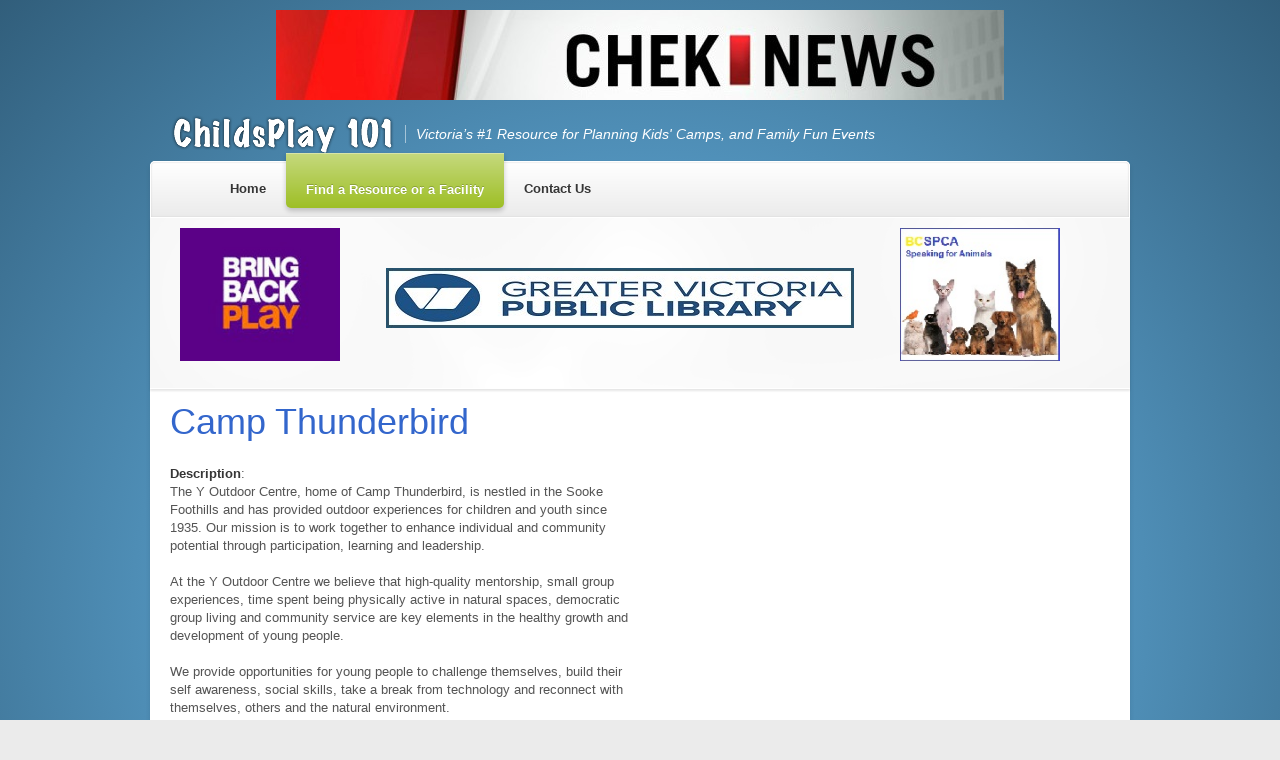

--- FILE ---
content_type: text/html; charset=utf-8
request_url: https://childsplay101.com/facility_details.php?Camp-Thunderbird-2059
body_size: 14774
content:
<!DOCTYPE html>
<!--[if lt IE 7 ]><html class="ie ie6" lang="en"> <![endif]-->
<!--[if IE 7 ]><html class="ie ie7" lang="en"> <![endif]-->
<!--[if IE 8 ]><html class="ie ie8" lang="en"> <![endif]-->
<!--[if (gte IE 9)|!(IE)]><!--><html lang="en"> <!--<![endif]-->
<head>

    <!-- Basic Page Needs
    ================================================== -->
    <meta charset="utf-8">

	                          	    <title>ChildsPlay 101 - Victoria’s #1 Facility Directory for Planning Kids' Camps, and Family Fun Events</title>
		<meta name="description" content="ChildsPlay 101 - Victoria’s #1 Resource That Helps Parents & Caregivers Find Local Kids' Camps, & Family Fun Programs & Events">
		<meta name="keywords" content="Kids activities,  babies, toddlers, tweens, kids, teens, Victoria BC, Langford BC, Oak Bay BC, Sidney BC, summer camps, spring break camps, winter break camps, professional developmental days, pro D day camps, Recreation & Community Centres, Archie Browning Sports Centre, Braefoot Activity Centre, Burnside Gorge Community Centre, Cedar Hill Rec Centre, Centennial Centre, Crystal Pool & Fitness Centre, Eagle Ridge Community Centre, Esquimalt Rec Centre, Fairfield Community Place, Fernwood Community Centre, Gordon Head Rec Centre, Greenglade Community Centre, James Bay Community School Centre, Juan de Fuca Rec Centre, Oak Bay Recreation Centre, Oaklands Community Centre, Panorama Rec Centre, Pearkes Rec Centre Parks, Camps, Camping, Athletics, Fitness, Sports, Art, Cooking, Dance, Music, Theatre, Resources, Libraries, School Facilities, ">
	    <meta name="author" content="Chris Pritchard">
                    

	<link rel="stylesheet" href="http://code.jquery.com/ui/1.10.2/themes/smoothness/jquery-ui.css" />
	  <script src="http://code.jquery.com/jquery-1.9.1.js"></script>
	  <!--script src="http://code.jquery.com/ui/1.10.2/jquery-ui.js"></script-->
	  <script src="assets/js/jquery-ui.js"></script>
	<script>
	  $(function() {
	    $( "#datepicker-start" ).datepicker();
	    $( "#datepicker-end" ).datepicker();
	  });
	  </script>

    <!-- Mobile Specific Metas
================================================== -->
<meta name="viewport" content="width=device-width, initial-scale=1, maximum-scale=1">

<link href="http://fonts.googleapis.com/css?family=Boogaloo" rel="stylesheet" type="text/css">

<!-- CSS
================================================== -->
<link rel="stylesheet" href="assets/css/styles.css">

<link rel="stylesheet" href="assets/css/color.css">
<link rel="stylesheet" href="assets/css/color1.css">

<!-- autumn skin -->
<!-- <link rel="stylesheet" href="assets/css/autumn/color.css"> -->
<!-- <link rel="stylesheet" href="assets/css/autumn/color1.css"> -->

<!-- violet skin -->
<!-- <link rel="stylesheet" href="assets/css/violet/color.css"> -->
<!-- <link rel="stylesheet" href="assets/css/violet/color1.css"> -->

<link rel="stylesheet" href="assets/css/button-colors.css">
<link rel="stylesheet" href="assets/css/background.css">  


<!-- JS
================================================== -->
<script src="http://code.jquery.com/jquery-1.7.1.min.js"></script>


<!-- jquery UI -->
<script type="text/javascript" src="https://ajax.googleapis.com/ajax/libs/jqueryui/1.8.15/jquery-ui.min.js"></script>
<script type="text/javascript" src="assets/js/jqueryui.function.js"></script>
<!-- jquery UI END-->

<!-- widget js -->
<script type="text/javascript" src="assets/js/widget.function.js"></script>
<!-- widget js END-->

<!-- blog js -->
<!--script type="text/javascript" src="assets/js/blog.function.js"></script-->
<!-- blog js END-->

<!-- animate shadow js -->
<!--script type="text/javascript" src="assets/js/jquery.animate-shadow-min.js"></script>
<script type="text/javascript" src="assets/js/animate-shadow.function.js"></script-->
<!-- animate shadow END-->

<!-- seaofclouds js -->
<!--script type="text/javascript" src="assets/seaofclouds/jquery.tweet.js"></script> 
<script type="text/javascript" src="assets/seaofclouds/twitter.function.js"></script-->
<!-- seaofclouds js END-->

<!-- responsive iframe js -->
<!--script type="text/javascript" src="assets/js/iframe.function.js"></script-->
<!-- responsive iframe js END-->

<!-- social icons js 
<script type="text/javascript" src="assets/js/social.function.js"></script>
<script type="text/javascript" src="assets/js/jquery.animate-colors-min.js"></script>
 ---end social icons END-->

<!-- mobile navi js -->
<script src="assets/js/navigation.function.js"></script>
<!-- mobile navi END-->

<!-- callout js -->
<script src="assets/js/callout.function.js"></script>
<!-- callout js END-->

<!-- grayscale js -->
<!--script src="assets/js/grayscale.function.js"></script-->
<!-- grayscale js END-->

<!--[if lt IE 9]>
	<script src="http://html5shim.googlecode.com/svn/trunk/html5.js"></script>
<![endif]-->


<!-- Favicons
================================================== -->
<link rel="shortcut icon" href="images/favicon.ico">
<link rel="apple-touch-icon" href="images/apple-touch-icon.png">
<link rel="apple-touch-icon" sizes="72x72" href="images/apple-touch-icon-72x72.png">
<link rel="apple-touch-icon" sizes="114x114" href="images/apple-touch-icon-114x114.png">

	    
</head>
<body>
    <div id="wrap">
	    <div class="sixteen columns">
		<!-- ad_leaderboard -->

<div id="leaderboard">
  <center><div class="slideshow-ads">
   <a href='http://www.cheknews.ca/' target='_blank'><img src='/cmsb/uploads/chek-news-at-10pm1-822x512_001.jpg' width='728' height='90' target='_blank' alt='Local news, sports, community events, family activities | Victoria BC' title='Local news, sports, community events, family activities | Victoria BC' /></a>   </div></center>
</div>
 
<!-- end ad_leaderboard -->	    </div>

	    <div id="header" class="container">
    <div class="thirteen columns">
        <div id="logo" class="clearfix">
            <h1><a href="#"><img alt="alt" src="assets/images/logo.png"/> </a></h1>
            <h5>Victoria’s #1 Resource for Planning Kids&apos; Camps, and Family Fun Events</h5>
        </div>
    </div>
    <div id="social" class="three columns">
        <ul class="clearfix">
            <!--li><a class="text_replace twitter" href="http://twitter.com/GetKidsActive" target="_blank">twitter</a></li>
            <li><a class="text_replace facebook" href="http://www.facebook.com/pages/ChildsPlay101com/273679658813" target="_blank">facebook</a></li>
            <li><a class="text_replace pinterest" href="http://www.pinterest.com/getkidsactive/boards/" target="_blank">pinterest</a></li-->
        </ul>
    </div>
</div>
        <div id="main">

            <div id="navi" class="display_style">
                <div class="container">
                    <div class="sixteen columns">
                        <ul class="navi light_shadow sf-menu">
                            <li><a href="index.php"><strong>Home</strong></a></li>
                            <!--li><a href="search.php"><strong>Find a Program</strong></a></li-->
                            <li class="current"><a href="facilities.php"><strong>Find a Resource or a Facility</strong></a></li>
                            <!--li><a href="submit_program.php"><strong>Submit a Program</strong></a></li-->
                            <!--li><a href="blog.php"><strong>Visit Our Blog</strong></a></li-->
                            <li><a href="contact.php"><strong>Contact Us</strong></a></li>
                            <!--li><a href="http://www.greyplay101.com"><strong>GreyPlay</strong></a></li-->
                        </ul>                        <div class="mobileNavi_wrap"></div>
                    </div>
                    
                </div>
            </div>
            <!--<div id="subHeader" class="headerImage" style="background-image: url(images/980x126-blur_photodune-1568277-road-m.jpg);">-->
            <!--<div id="subHeader">-->
            <div id="subHeader" class="headerImage">
            	<div class="container">
            		<div class="header light_shadow sixteen columns">
						<!-- ad panel top -->

<div style="height: 150px;">
   <div class="three columns">
		 <a href='http://www.participaction.com/' target='_blank'><img src='/cmsb/uploads/participaction_001.jpg' width='180' height='150' target='_blank' alt='Sports' title='Sports' /></a>   </div>
	
   <div class="nine columns horizontal">
	  <center>
		 <a href='https://www.gvpl.ca/client/en_US/default' target='_blank'><img src='/cmsb/uploads/gvpl-large-logo_001.jpg' width='468' height='60' target='_blank' alt='' title='' /></a>	  </center>
   </div>

   <div class="three columns">
		 <a href='http://spca.bc.ca' target='_blank'><img src='/cmsb/uploads/spca-site-banners-donate2_001.jpg' width='180' height='150' target='_blank' alt='SPCA  Outdoor Fun and Time Spent With Animals' title='SPCA  Outdoor Fun and Time Spent With Animals' /></a>   </div>
</div>

<!-- end ad panel top -->            		</div>
                </div>                
            </div>
            
			<div id="page" class="clearfix">
            	<div class="container">



            		<div class="sixteen columns">
            			
			<h1>Camp Thunderbird</h1>

<div class="eight columns alpha">

							<strong>Description</strong>: <p>The Y Outdoor Centre, home of Camp Thunderbird, is nestled in the Sooke Foothills and has provided outdoor experiences for children and youth since 1935. Our mission is to work together to enhance individual and community potential through participation, learning and leadership.</p>
<p>At the Y Outdoor Centre we believe that high-quality mentorship, small group experiences, time spent being physically active in natural spaces, democratic group living and community service are key elements in the healthy growth and development of young people.</p>
<p>We provide opportunities for young people to challenge themselves, build their self awareness, social skills, take a break from technology and reconnect with themselves, others and the natural environment.</p>

							<h3>Facility Information</h3>

						    		<strong>Phone</strong> 1: (250) 642-3136<br/>						    								    		<strong>Address</strong>: 5040 Glinz Lake<br/>						    		<strong>Area</strong>: Metchosin<br/>						    		<strong>Facility Link</strong>: <a href="http://vancouverislandy.com/program-services/about-outdoor-centre/" target="_blank">vancouverislandy.com/program-services/about-outdoor-centre/</a><br/><br/>

                        </div>

						<div class="eight columns omega">

						    		<p><iframe width="425" height="350" frameborder="0" scrolling="no" marginheight="0" marginwidth="0" src="http://maps.google.ca/maps?near=Glinz+Lake,+Metchosin,+BC&geocode=CcVPLW8Spm4-FTTN4gIdO2-h-CmFM1wnNw6PVDFwVtmJFTUBKg&q=Camp+Thunderbird&f=l&sll=48.4181,-123.637957&sspn=0.006907,0.01929&ie=UTF8&ll=48.458714,-123.421454&spn=0.16372,1.226054&output=embed"></iframe><br /><small><a href="http://maps.google.ca/maps?near=Glinz+Lake,+Metchosin,+BC&geocode=CcVPLW8Spm4-FTTN4gIdO2-h-CmFM1wnNw6PVDFwVtmJFTUBKg&q=Camp+Thunderbird&f=l&sll=48.4181,-123.637957&sspn=0.006907,0.01929&ie=UTF8&ll=48.458714,-123.421454&spn=0.16372,1.226054&source=embed" style="color:#0000FF;text-align:left">View Larger Map</a></small></p>
						</div>
                        <div class="clear"></div>


				      
				      
		
            		</div>
            	</div>
            </div>



  
			<div class="container">
        		<div class="light_shadow sixteen columns">
        			
				<!-- ad panel bottom -->

<div style="height: 150px;">
   <div class="three columns">
		 <a href='http://www.mossstreetmarket.com/' target='_blank'><img src='/cmsb/uploads/mossst_001.jpg' width='180' height='150' target='_blank' alt='Farmer's Market | Local and organic produce' title='Farmer's Market | Local and organic produce' /></a>   </div>
	
   <div class="nine columns horizontal">
	  <center>
		 <a href='https://www.royalbcmuseum.bc.ca/' target='_blank'><img src='/cmsb/uploads/museum2.jpg' width='468' height='60' target='_blank' alt='Royal BC Museum' title='Royal BC Museum' /></a>	  </center>
   </div>

   <div class="three columns">
		 <a href='http://www.gvfs.ca/' target='_blank'><img src='/cmsb/uploads/gvfs_logo_web_large-(2)_004.jpg' width='300' height='250' target='_blank' alt='Local Events, Victoria Day Parade, Wicked Victoria, Island Farm's Santa Light Parade ' title='Local Events, Victoria Day Parade, Wicked Victoria, Island Farm's Santa Light Parade ' /></a>   </div>
</div>

<!-- end ad panel bottom -->
        		</div>
            </div>
			
			<!-- footer -->
<div id="footer">
    <div class="footer">
        <div class="container">
            <div class="sixteen columns">
                <div class="widget category-widget" align="center">
                    <a href="index.php" title="title">Home</a>&nbsp;&nbsp; | &nbsp;&nbsp;
                    <a href="facilities.php" title="title">Find a Resource or a Facility</a>&nbsp;&nbsp; | &nbsp;&nbsp;
                    <a href="about.php" title="title">About ChildsPlay 101</a> &nbsp;&nbsp; | &nbsp;&nbsp;
                    <a href="contact.php" title="title">Contact Us</a>&nbsp;&nbsp; |  &nbsp;&nbsp;
                    <a href="disclaimer.php" title="title">Disclaimer</a>&nbsp;&nbsp; | &nbsp;&nbsp;
                    <a href="http://www.greyplay101.com" title="title">GreyPlay 101</a>
                </div>
            </div>

        </div>
    </div>
</div>
<!-- end footer -->
                    
            
        </div>
       
		<!-- subfooter -->

<div id="subFooter">
    <div class="container">
        <div id="copyright" class="eight columns light_shadow"><script language="JavaScript"><!--
document.write('&copy; ' );
document.write(new Date().getFullYear());
document.write(' ChildsPlay101.com - All Rights Reserved.');
//--></script></div>
        <div id="copyright" class="eight columns" align="right">Website Design & Development by <a href="http://www.jenkai.com" target="_blank">Jenkai Internet</a></div>
</div>

<!-- end subfooter -->

<script type="text/javascript">
var gaJsHost = (("https:" == document.location.protocol) ? "https://ssl." : "http://www.");
document.write(unescape("%3Cscript src='" + gaJsHost + "google-analytics.com/ga.js' type='text/javascript'%3E%3C/script%3E"));
</script>
<script type="text/javascript">
try {
var pageTracker = _gat._getTracker("UA-9046756-1");
pageTracker._trackPageview();
} catch(err) {}</script>		
    </div>

<!-- End Document
================================================== -->
</body>
</html>

--- FILE ---
content_type: text/css
request_url: https://childsplay101.com/assets/css/background.css
body_size: 1258
content:
html{

    background-image: url(../pattern/13.png);

    /*background-image: url(../pattern/01.png);*/

    /*background-image: url(../pattern/02.png);*/

    /*background-image: url(../pattern/03.png);*/

    /*background-image: url(../pattern/04.png);*/

    /*background-image: url(../pattern/05.png);*/

    /*background-image: url(../pattern/06.png);*/

    /*background-image: url(../pattern/07.png);*/

    /*background-image: url(../pattern/08.png);*/

    /*background-image: url(../pattern/09.png);*/

    /*background-image: url(../pattern/10.png);*/

    /*background-image: url(../pattern/11.png);*/

    /*background-image: url(../pattern/12.png);*/

    /*background-image: url(../pattern/13.png);*/

    /*background-image: url(../pattern/14.png);*/

    /*background-image: url(../pattern/15.png);*/

    /*background-image: url(../pattern/16.png);*/

    /*background-image: url(../pattern/17.png);*/

    /*background-image: url(../pattern/parquet1.png);*/

    /*background-image: url(../pattern/parquet2.png);*/

    /*background-image: url(../pattern/parquet3.png);*/

    /*background-image: url(../pattern/parquet4.png);*/

    /*background-image: url(../pattern/wood1.png);*/

    /*background-image: url(../pattern/wood2.png);*/

}

--- FILE ---
content_type: text/css
request_url: https://childsplay101.com/assets/css/application.css
body_size: 19324
content:

code, pre{
	font-family:"Courier New", Courier, monospace;
	font-size:12px;
    background-color: #fcfcfc;
}
pre{
	background-image: url(../images/pre_bg.png);
    background-position:  0 -9px;
    padding: 9px;
	overflow: auto; 
}
.alignleft, img.alignleft {
	margin-right: 10px;
	display: inline;
	float: left;
    max-width: 100%;
    height: auto;
}
.alignright, img.alignright {
	margin-left: 10px;
	display: inline;
	float: right;
    max-width: 100%;
    height: auto;
}
.aligncenter, img.aligncenter {
	margin-right: auto;
	margin-left: auto;
	display: block;
	clear: both;
    max-width: 100%;
    height: auto;
}
#wrap{
    position: relative;
}
#header-bg{
    position: absolute;
    width: 100%;
    height: 504px;
}
#header{
    position: relative;
}
#logo{
    margin-left: 0px;
}
#logo a{
    text-decoration: none;
    color: #fafafa;
}
#logo a:hover{
    color: #fff;
}
#logo h1,
#logo h5{
    float: left;
    color: #fff;
    margin-bottom: 0;
}
#logo h5{
/*    font-size: 15px; */
    font-style: italic;
    margin: 10px 0 0 10px;
    padding-left: 10px;
    border-left: 1px solid rgba(255, 255, 255, 0.5);
    font-family: sans-serif;
}
#headerMeta{
    position: relative;
    float: right;
    right: -20px;
    font-size: 12px;
    -moz-border-radius: 5px;
    -webkit-border-radius: 5px;
    border-radius: 5px;
    padding: 8px;
}
.meta-data-wpml,
.meta-data{
    float: left;
}
.meta-data-wpml{
    margin-left: 10px;
}
.meta-data-wpml a{
    margin-left: 5px;
    color: #555;
}
#main{
    position: relative;
    width: 980px;
    margin: 0 auto;
    background-color: #fff;
    -moz-border-radius: 5px;
    -webkit-border-radius: 5px;
    border-radius: 5px;
    box-shadow: 0 3px 5px 0 rgba(0,0,0,.1);
}
#navi{
    -moz-border-radius: 5px 5px 0 0;
    -webkit-border-radius: 5px 5px 0 0;
    border-radius: 5px 5px 0 0;
}
#navi form{
    margin-top: 14px;
    margin-bottom: 13px;
}
#navi fieldset{
    position: relative;
    margin-bottom: 13px;
}
#navi input{
    margin-bottom: 0;
}
#navi input[type="text"]{
    width: 150px;
	-moz-border-radius: 5px;
	-webkit-border-radius: 5px;
	border-radius: 5px;
    border: 1px solid #e0e0e0;
    padding: 4px;
}
#navi input[type="text"]:focus{
    border: 1px solid #c2c2c2;
}
#navi input[type="submit"]{
    position: absolute;
    top: 0;
    right: 0;
    color: #707070;
    font-weight: normal;
    font-size: 14px;
    background: none;
    border: none;
    padding: 4px 8px;
    -moz-transition: none;
    box-shadow: none;
    text-shadow: none;
}
ul.navi{
    height: 54px;
    margin-bottom: 0;
}
ul.navi li{
    float: left;
    margin-bottom: 0;
    margin: 0;
}
ul.navi li a{
    display: block;
    text-decoration: none;
    margin-top: -9px;
    padding-bottom: 9px;
    color: #363636;  
}
ul.navi li a strong{
    display: block;
    padding: 27px 20px 9px;
}
ul.navi li.current a strong{
    color: #fff;
    text-shadow: 0 -1px 0 rgba(0,0,0,.2);
    -moz-border-radius: 0 0 5px 5px;
    -webkit-border-radius: 0 0 5px 5px;
    border-radius: 0 0 5px 5px;
    box-shadow: 0 3px 5px 0 rgba(0,0,0,.2);
    border-top: 1px solid rgba(255,255,255,.6);
	background-image: -moz-linear-gradient(top, rgba(255,255,255,.4) 0%, rgba(255,255,255,0) 100%); /* FF3.6+ */
	background-image: -webkit-gradient(linear, left top, left bottom, color-stop(0%,rgba(255,255,255,0)), color-stop(100%,rgba(255,255,255,0))); /* Chrome,Safari4+ */
	background-image: -webkit-linear-gradient(top, rgba(255,255,255,.4) 0%,rgba(255,255,255,0) 100%); /* Chrome10+,Safari5.1+ */
	background-image: -o-linear-gradient(top, rgba(255,255,255,.4) 0%,rgba(255,255,255,0) 100%); /* Opera11.10+ */
	background-image: -ms-linear-gradient(top, rgba(255,255,255,.4) 0%,rgba(255,255,255,0) 100%); /* IE10+ */
	background-image: linear-gradient(top, rgba(255,255,255,.4) 0%,rgba(255,255,255,0) 100%); /* W3C */
}
ul.navi li.current:hover a strong{
    color: #fff;
}
ul.navi ul{
    background: #fff;
    font-weight: bold;
	-moz-box-shadow: 0 5px 15px rgba(0,0,0,.1);
	-webkit-box-shadow: 0 5px 15px rgba(0,0,0,.1);
	box-shadow:  0 5px 15px rgba(0,0,0,.1);
    opacity: 0.97; /* Chrome 4+, FF2+, Saf3.1+, Opera 9+, IE9, iOS 3.2+, Android 2.1+ */
    filter: alpha(opacity=97); /* IE6-IE8 */
    -moz-border-radius: 0 0 5px 5px;
    -webkit-border-radius: 0 0 5px 5px;
    border-radius: 0 0 5px 5px;
    font-size: 100%;
}
ul.navi ul ul{
    border-left: 1px solid #e1e1e1;
    -moz-border-radius: 0 5px 5px 0;
    -webkit-border-radius: 0 5px 5px 0;
    border-radius: 0 5px 5px 0;
}
ul.navi ul li{
    margin: 0;   
}
ul.navi ul li a{
    display: block;
    padding: 9px 20px;
    margin: 0;
    border-top: 1px solid #e1e1e1;
}
ul.navi ul li:first-child a{
    border-top: none;
}
ul.navi ul li a:hover{
    color: #fff;
    text-shadow: 0 -1px 0 rgba(0,0,0,.2);
    background-image: -moz-linear-gradient(top,  rgba(0,0,0,.1) 0%, rgba(0,0,0,0) 50%, rgba(0,0,0,.1) 100%); /* FF3.6+ */
    background-image: -webkit-gradient(linear, left top, left bottom, color-stop(0%,rgba(0,0,0,.1)), color-stop(50%,rgba(0,0,0,0)), color-stop(100%,rgba(0,0,0,.1))); /* Chrome,Safari4+ */
    background-image: -webkit-linear-gradient(top,  rgba(0,0,0,.1) 0%,rgba(0,0,0,0) 50%,rgba(0,0,0,.1) 100%); /* Chrome10+,Safari5.1+ */
    background-image: -o-linear-gradient(top,  rgba(0,0,0,.1) 0%,rgba(0,0,0,0) 50%,rgba(0,0,0,.1) 100%); /* Opera 11.10+ */
    background-image: -ms-linear-gradient(top,  rgba(0,0,0,.1) 0%,rgba(0,0,0,0) 50%,rgba(0,0,0,.1) 100%); /* IE10+ */
    background-image: linear-gradient(to bottom,  rgba(0,0,0,.1) 0%,rgba(0,0,0,0) 50%,rgba(0,0,0,.1) 100%); /* W3C */
}
ul.navi ul li:last-child a{
    -moz-border-radius: 0 0 5px 5px;
    -webkit-border-radius: 0 0 5px 5px;
    border-radius: 0 0 5px 5px;   
}
ul.navi ul ul li:first-child a{
    -moz-border-radius: 0 5px 0 0;
    -webkit-border-radius: 0 5px 0 0;
    border-radius: 0 5px 0 0;   
}
ul.navi ul ul li:last-child a{
    -moz-border-radius: 0 0 5px 0;
    -webkit-border-radius: 0 0 5px 0;
    border-radius: 0 0 5px 0;   
}
.mobileNavi_wrap{
    display: none;
    padding-top: 18px;
}
select.mobileNavi{
	-moz-border-radius: 5px;
	-webkit-border-radius: 5px;
	border-radius: 5px;
    padding: 4px;
}
#subHeader{
    position: relative;
    background-color: #f5f5f5;
    background-image: url(../images/subheader.png);
    background-position: center -50px;
    text-align: center;
    border-bottom: 1px solid #fff;
	-moz-box-shadow: 0 2px 2px rgba(0,0,0,.1);
	-webkit-box-shadow: 0 2px 2px rgba(0,0,0,.1);
	box-shadow:  0 2px 2px rgba(0,0,0,.1);
    z-index: 9;
}
#subHeader.front_video,
#subHeader.front_image,
#subHeader.nivo-slider,
#subHeader.layerslider{
	width: 980px;
	height: 423px;
    text-align: left;
    background-image: none;
}
#subHeader.front_video,
#subHeader.front_image,
#subHeader.nivo-slider{
    border: none;
}
#subHeader.front_video{
    height: 100% !important;
}
#subHeader.front_video iframe{
    display: block;
}
#subHeader.headerImage{
    background-position: center 0;
}
#subHeader.headerImage h1,
#subHeader.headerImage h2,
#subHeader.headerImage h3,
#subHeader.headerImage h4,
#subHeader.headerImage h5,
#subHeader.headerImage h6{
    color: #fff;
}
#subHeader.headerImage .light_shadow{
    text-shadow: 0 -1px 0 rgba(0,0,0,.2); 
}
#subHeader .header{
    padding: 10px 0;
}
#front_image .image-caption{
    position: absolute;
    color: #fafafa;
	top: 0;
	width: 260px;
    height: 100%;
	padding: 36px 30px;
	background: url(../images/image-caption.png);
}
#front_image .image-caption h6,
#front_image .image-caption h5,
#front_image .image-caption h4,
#front_image .image-caption h3,
#front_image .image-caption h2,
#front_image .image-caption h1,
#front_image .image-caption strong{
    color: #fff;
}
#front_image .image-caption h6,
#front_image .image-caption h5,
#front_image .image-caption h4,
#front_image .image-caption h3,
#front_image .image-caption h2,
#front_image .image-caption h1{
    text-shadow: 0 -1px 0 rgba(0, 0, 0, .2);
}
#page{
    position: relative;
    overflow: hidden;
    z-index: 1;
}
#page .container{
    padding-top: 15px;
    padding-bottom: 18px;
}
#page .container h3 { font-size: 24px; line-height: 36px; margin-bottom: 0; }
#page .container h4 { font-size: 18px; line-height: 36px; margin-bottom: 0; }
#page .container h5 { font-size: 14px; line-height: 27px; margin-bottom: 0; }
#page .container h6 { font-size: 12px; line-height: 27px; margin-bottom: 0; }
#page .container li{
    padding: 1px 0;
    margin-bottom: 0;
}
#page .container .button,
#page .container button{
    margin-bottom: 0;
}
#page .img,
#subHeader .img{
    display: block;
    padding: 2px;
    -moz-border-radius: 5px;
    -webkit-border-radius: 5px;
    border-radius: 5px;
    border: 1px solid #e1e1e1;
    -webkit-transition: all 0.1s linear 0s;
    -moz-transition: all 0.1s linear 0s;
    -o-transition: all 0.1s linear 0s;
    transition: all 0.1s linear 0s;
    margin-bottom: 18px;
}
#page .img, #page img.scale-with-grid,
#subHeader img.scale-with-grid{
    display: block;
    -moz-border-radius: 5px;
    -webkit-border-radius: 5px;
    border-radius: 5px;
    opacity: 1; /* Chrome 4+, FF2+, Saf3.1+, Opera 9+, IE9, iOS 3.2+, Android 2.1+ */
    filter: alpha(opacity=100); /* IE6-IE8 */    
    -webkit-transition: all 0.1s linear 0s;
    -moz-transition: all 0.1s linear 0s;
    -o-transition: all 0.1s linear 0s;
    transition: all 0.1s linear 0s;
}
#page .img-hoveralls:hover{
    border-color: #ccc;
}
#page .img-hoveralls:hover img.scale-with-grid,
#subHeader .img-hoveralls:hover img.scale-with-grid,
#leaderboard .img-hoveralls:hover img.scale-with-grid{
    opacity: .8; /* Chrome 4+, FF2+, Saf3.1+, Opera 9+, IE9, iOS 3.2+, Android 2.1+ */
    filter: alpha(opacity=80); /* IE6-IE8 */
}
#page .img iframe{
    display: block;
}
#content{
    float: left;
    width: 640px;
    padding: 0 10px;  
}
.sidebar-left #content{
    float: right;
}
#content .container{
    width: 640px;
}
#sidebar{
    float: left;
    width: 320px;
}
#sidebar .column{
    background-color: #fafafa;
    padding: 36px 20px 0 19px;
    border-left: 1px solid #e1e1e1;
    margin-bottom: -9999px;
    padding-bottom: 9999px;
}
.sidebar-left #sidebar .column{
    padding-left: 20px;
    padding-right: 19px;
    border-left: none;
    border-right: 1px solid #e1e1e1;
    padding-bottom: 9999px;
}
#footer{
	border-top: 1px solid #e1e1e1;
	margin-top: 10px;
}
.footer{
    border-top: 1px solid #fff;
    background-color: #fcfcfc;
    background-image: -webkit-gradient(linear, left bottom, left bottom, from(#eee), to(#fff)); /* Saf4+, Chrome */
    background-image: -webkit-linear-gradient(top, #eee, #fff); /* Chrome 10+, Saf5.1+, iOS 5+ */
    background-image:    -moz-linear-gradient(top, #eee, #fff); /* FF3.6+ */
    background-image:      -o-linear-gradient(top, #eee, #fff); /* Opera 11.10+ */
    background-image:         linear-gradient(to bottom, #eee, #fff);
    -moz-border-radius: 0 0 5px 5px;
    -webkit-border-radius: 0 0 5px 5px;
    border-radius: 0 0 5px 5px;
    padding: 36px 0;
}
.two-thirds .about{
    width: 640px !important;
    margin-left: -10px;
    padding-top: 10px;
    margin-top: -10px;
}
.one-sixth.about .element{
    width: 140px;
    margin: 0 10px 18px;
}
.about .element{
    background: #fafafa;
    text-align: center;
    margin-bottom: 18px;
    -moz-border-radius: 5px;
    -webkit-border-radius: 5px;
    border-radius: 5px;
}
.about .element img{
    margin-bottom: 9px;
    -moz-border-radius: 5px 5px 0 0;
    -webkit-border-radius: 5px 5px 0 0;
    border-radius: 5px 5px 0 0;
}
.about .element span{
    display: block;
    padding: 0 10px;
}
.about span.name{
    font-size: 11px;
    font-weight: bold;
    text-transform: uppercase; 
    color: #363636;
}
.about span.info{
    font-family: sans-serif;
    font-size: 10px;
    text-transform: uppercase; 
}
.about .element p{
    font-size: 12px;
    padding: 9px 10px 0;
}
.about .social{
    background: #f5f5f5;
    padding: 13px 10px;
    -moz-border-radius: 0 0 5px 5px;
    -webkit-border-radius: 0 0 5px 5px;
    border-radius: 0 0 5px 5px;
}
.about .social .icon{
    display: inline-block;
    width: 16px;
    height: 16px;
    outline: 0 none;
    text-indent: -9999px;
    border: 1px solid #ebebeb;
    background-color: #fff;
    background-repeat: no-repeat;
    background-position: 3px;
    padding: 3px;
    -moz-border-radius: 3px;
    -webkit-border-radius: 3px;
    border-radius: 3px;
}
form.contact textarea{
    width: 406px;
}
.result{
    font-style: italic;
    color: #ed1c24;
    margin-bottom: 18px;
}
.result p{
    margin-bottom: 0;
}
#google-map{
    width: 100%;
    height: 216px;
}
/* `button icons
-------------------------------------------------- */
.button span,
button span{
   float: left;
   display: block;
   height: 32px;
   width: 32px;
   margin-right: 5px;
}
/* `header icons
-------------------------------------------------- */
.header_icon{
    margin-bottom: 18px;
}
.header_icon:before,
.header_icon:after{
  content: '.';
  display: block;
  overflow: hidden;
  visibility: hidden;
  font-size: 0;
  line-height: 0;
  width: 0;
  height: 0;
}
.header_icon:after{
  clear: both;
}
.header_icon{
  zoom: 1;
}
.header_icon.icon_32 span{
    float: left;  
    display: block;
    height: 35px;
    width: 35px;
    margin: 0 15px 1px 0;
}
.header_icon.icon_48 span{
    float: left;  
    display: block;
    height: 54px;
    width: 54px;
    margin: 0 15px 0 0;
}
.header_icon.icon_64 span{
    float: left;  
    display: block;
    height: 70px;
    width: 70px;
    margin: 1px 15px 1px 0;
}
.header_icon.icon_32.right span{
    float: right;
    margin-left: 15px;
    margin-right: 0;
}
.header_icon.icon_48.right span{
    float: right;
    margin-left: 15px;
    margin-right: 0;
}
.header_icon.icon_64.right span{
    float: right; 
    margin-left: 15px;
    margin-right: 0;
}
.header_icon h4.title{
    font-size: 16px !important;
    margin: 9px 0 0;
    line-height: 18px !important;
}
.header_icon.icon_48 h4.title{
    margin: 18px 0 0;
}
.header_icon.icon_64 h4.title{
    margin: 27px 0 0;
}
.header_icon.center span{
    float: none;
    margin: 0 auto;
}
.header_icon.center h4{
    margin-top: 18px;
    text-align: center;
}
/* `styling
-------------------------------------------------- */
.light_shadow{
/*    text-shadow: 0 1px 0 #fff; */
}
.display_style{
    background-color: #fcfcfc;
    background-image: -webkit-gradient(linear, left bottom, left bottom, from(#fff), to(#ebebeb)); /* Saf4+, Chrome */
    background-image: -webkit-linear-gradient(top, #fff, #ebebeb); /* Chrome 10+, Saf5.1+, iOS 5+ */
    background-image:    -moz-linear-gradient(top, #fff, #ebebeb); /* FF3.6+ */
    background-image:      -o-linear-gradient(top, #fff, #ebebeb); /* Opera 11.10+ */
    background-image:         linear-gradient(to bottom, #fff, #ebebeb);
    box-shadow: 0 0 2px 0 #ccc inset;
    border: 1px solid;
    border-color: #fff;
}
/* `callout
-------------------------------------------------- */
#callout{
    position: relative;
    background-color: #fcfcfc;
    background-image: -webkit-gradient(linear, left top, left bottom, from(#fff), to(#fafafa)); /* Saf4+, Chrome */
    background-image: -webkit-linear-gradient(top, #fff, #fafafa); /* Chrome 10+, Saf5.1+, iOS 5+ */
    background-image: -moz-linear-gradient(top, #fff, #fafafa); /* Firefox 3.6-15 */
    background-image: -o-linear-gradient(top, #fff, #fafafa); /* Opera 11.10+ */
    background-image: linear-gradient(to bottom, #fff, #fafafa); /* Firefox 16+ */
    padding: 27px 0;
    z-index: 9;
}
#callout.bottom{
    border-top: 1px solid #f0f0f0;
    border-bottom: none;
    margin-bottom: 0;
}
#callout h3{
    line-height: 36px;
    margin: 0;
}
#callout p{
    margin-bottom: 0;
}
#callout .center{
    text-align: center;
}
#callout .right{
    text-align: right;
}
#callout .button{
    margin-bottom: 0;
}
#callout.weblog{
    border-bottom: 1px solid #e1e1e1;
}
/* `sitemap
-------------------------------------------------- */
.sitemap ul li a{
    color: #555;
}
.two-thirds .sitemap-isotope{
    width: 640px !important;
    margin-left: -10px;
    padding-top: 10px;
    margin-top: -10px;
}
.one-sixth.sitemap-isotope .element{
    width: 140px;
    margin: 0 10px 18px;
}
.sitemap-isotope .img{
    margin-bottom: 9px !important;
}
.sitemap-isotope h4{
    font-size: 16px !important;
}
#copyright{
    float: left;
    color: #eee;
    padding: 18px 0; 
}
#copyright a{
    color: #eee;
    text-decoration: underline; 
}
#social ul{
    float: right;
    padding: 11px 0 1px; 
}
#social ul li{
    float: left;
    margin-left: 10px;
    margin-bottom: 10px;
}
#social a{
    display: block;
    height: 32px;
    width: 32px;
    outline: 0 none;
    text-indent: -9999px;
	-moz-border-radius: 16px;
	-webkit-border-radius: 16px;
	border-radius: 16px;
}
#social a.vimeo{
    background: #363636 url(../images/social.png) 0 0 no-repeat;
}
#social a.twitter{
    background: #363636 url(../images/social.png) -32px 0 no-repeat;
}
#social a.facebook{
    background: #363636 url(../images/social.png) -64px 0 no-repeat;
}
#social a.youtube{
    background: #363636 url(../images/social.png) -96px 0 no-repeat;
}
#social a.google{
    background: #363636 url(../images/social.png) -128px 0 no-repeat;
}
#social a.linkedin{
    background: #363636 url(../images/social.png) -160px 0 no-repeat;
}
#social a.rss{
    background: #363636 url(../images/social.png) -192px 0 no-repeat;
}
#social a.pinterest{
    background: #363636 url(../images/social.png) -224px 0 no-repeat;
}
#social a.digg{
    background: #363636 url(../images/social.png) 0 -32px no-repeat;
}
#social a.googlebuzz{
    background: #363636 url(../images/social.png) -32px -32px  no-repeat;
}
#social a.delicious{
    background: #363636 url(../images/social.png) -64px -32px  no-repeat;
}
#social a.tumbler{
    background: #363636 url(../images/social.png) -96px -32px  no-repeat;
}
#social a.plixi{
    background: #363636 url(../images/social.png) -128px -32px  no-repeat;
}
#social a.dribble{
    background: #363636 url(../images/social.png) -160px -32px  no-repeat;
}
#social a.stubleupon{
    background: #363636 url(../images/social.png) -192px -32px  no-repeat;
}
#social a.lastfm{
    background: #363636 url(../images/social.png) -224px -32px  no-repeat;
}
#social a.mobypicture{
    background: #363636 url(../images/social.png) -256px -32px  no-repeat;
}
#social a.skype{
    background: #363636 url(../images/social.png) -288px -32px  no-repeat;
}
#social a.myspace{
    background: #363636 url(../images/social.png) -320px -32px  no-repeat;
}
#social a.dropbox{
    background: #363636 url(../images/social.png) -352px -32px  no-repeat;
}
#social a.foursquare{
    background: #363636 url(../images/social.png) -384px -32px  no-repeat;
}
#social a.ichat{
    background: #363636 url(../images/social.png) -416px -32px  no-repeat;
}
#social a.flickr{
    background: #363636 url(../images/social.png) -448px -32px  no-repeat;
}

#leaderboard {
	margin-left: auto;
	margin-right: auto;
	width: 728px;
	text-align: center;
	padding-top: 10px;
	margin-bottom: 10px;
}
.horizontal {
	padding-top: 40px;
	text-align: center;	
}
#ad_panel {
	margin-top: 10px;
	margin-bottom: 10px;
}


--- FILE ---
content_type: text/css
request_url: https://childsplay101.com/assets/css/jquery-ui-theme.css
body_size: 6810
content:

/* Layout helpers
----------------------------------*/
.ui-helper-reset { margin: 0; padding: 0; border: 0; outline: 0; line-height: 18px; text-decoration: none; list-style: none; }

/* Misc visuals
----------------------------------*/
.ui-accordion .ui-accordion-header { cursor: pointer; position: relative; zoom: 1; font-size: 16px !important; line-height: 18px !important; }
.ui-accordion .ui-accordion-header a { display: block; padding: 8px 10px; }
.ui-accordion-icons .ui-accordion-header a { padding-left: 26px; }
.ui-accordion .ui-accordion-header .ui-icon { position: absolute; left: 0; top: 50%; margin-top: -8px; }
.ui-accordion .ui-accordion-content { padding: 10px; padding-bottom: 0; border-top: 0; border-right: 0; border-bottom: 0; margin-top: -2px; position: relative; top: 1px; margin-bottom: 2px; margin-left: 7px; overflow: auto; display: none; zoom: 1; }
.ui-accordion-header.ui-helper-reset {border: none;}/* Opera fix */
.ui-accordion-header.ui-helper-reset.ui-state-active {border: none;}/* Opera fix */

.ui-tabs { position: relative; padding: 0; zoom: 1; border: none !important; background: none !important;} /* position: relative prevents IE scroll bug (element with position: relative inside container with overflow: auto appear as "fixed") */
.ui-tabs .ui-tabs-nav { margin: 0; padding: 0; border-left: none; border-right: none; border-top: none; border-color: #e1e1e1;}
.ui-tabs .ui-tabs-nav li { list-style: none; float: left; position: relative; top: 1px; margin: 0 .2em 1px 0; border-bottom: 0 !important; padding: 0; white-space: nowrap; }
.ui-tabs .ui-tabs-nav li a { float: left; padding: 7px 10px; text-decoration: none; }
.ui-tabs .ui-tabs-nav li.ui-tabs-selected { margin-bottom: 0; padding-bottom: 1px; }
.ui-tabs .ui-tabs-nav li.ui-tabs-selected a, .ui-tabs .ui-tabs-nav li.ui-state-disabled a, .ui-tabs .ui-tabs-nav li.ui-state-processing a { cursor: text; }
.ui-tabs .ui-tabs-nav li a, .ui-tabs.ui-tabs-collapsible .ui-tabs-nav li.ui-tabs-selected a { cursor: pointer; } /* first selector in group seems obsolete, but required to overcome bug in Opera applying cursor: text overall if defined elsewhere... */
.ui-tabs .ui-tabs-panel { display: block; border-width: 0; padding: 9px; background: #efefef; border: 1px solid #e1e1e1;}
.ui-tabs .ui-tabs-hide { display: none !important; }

/* Component containers
----------------------------------*/
.ui-widget { font-family: inherit/*{ffDefault}*/; font-size: 13px/*{fsDefault}*/; }
.ui-widget input, .ui-widget select, .ui-widget textarea, .ui-widget button { font-family: inherit; font-size: 13px; }
.ui-widget-content { border: 1px solid #e1e1e1/*{borderColorContent}*/; background: #C3E5FF; color: #333/*{fcContent}*/; }
.ui-widget-header { border: none/*{borderColorHeader}*/; background: none; }

/* Interaction states
----------------------------------*/
.ui-state-default, .ui-widget-content .ui-state-default, .ui-widget-header .ui-state-default { border: 1px solid/*{borderColorDefault}*/; background: none; font-weight: normal/*{fwDefault}*/; color: #555 !important/*{fcDefault}*/; }
.ui-tabs-nav .ui-state-default{ border-color: transparent; background: none; }
.ui-state-default a, .ui-state-default a:link, .ui-state-default a:visited { color: #555 /*!important {fcDefault}*/; text-decoration: none; }
.ui-state-hover, .ui-widget-content .ui-state-hover, .ui-widget-header .ui-state-hover, .ui-state-focus, .ui-widget-content .ui-state-focus, .ui-widget-header .ui-state-focus { border: 1px solid #e1e1e1/*{borderColorDefault}*/; background: transparent; font-weight: normal/*{fwDefault}*/; color: #363636/*{fcHover}*/; }
.ui-tabs-nav .ui-state-hover,.ui-tabs-nav .ui-state-focus{border-color: transparent;background: none;}
.ui-state-hover a, .ui-state-hover a:hover { color: #363636 !important; text-decoration: none; }
.ui-state-active, .ui-widget-content .ui-state-active, .ui-widget-header .ui-state-active { border: 1px solid #e1e1e1/*{borderColorActive}*/; background: transparent; font-weight: normal/*{fwDefault}*/; color: #363636 !important/*{fcActive}*/; }
.ui-tabs-nav .ui-state-active{border: 1px solid #e1e1e1;background: #efefef;}
.ui-state-active a, .ui-state-active a:link, .ui-state-active a:visited { color: #363636 /*!important {fcActive}*/; text-decoration: none; }
.ui-widget :active { outline: none; }

/* Icons
----------------------------------*/

/* states and images */
.ui-icon { width: 16px; height: 16px; }
.ui-icon-triangle-1-e { background-image: url(../HiGloss/16pxPNG/button-add-silver.png) !important }
.ui-icon-triangle-1-s { background-image: url(../HiGloss/16pxPNG/button-minus-silver.png) !important }

.ui-icon-triangle-1-s,
.ui-icon-triangle-1-e{
    background-position: 0 0;
}
/* Misc visuals
----------------------------------*/

/* Corner radius */
.ui-corner-all, .ui-corner-top, .ui-corner-left, .ui-corner-tl { -moz-border-radius-topleft: 3px/*{cornerRadius}*/; -webkit-border-top-left-radius: 3px/*{cornerRadius}*/; -khtml-border-top-left-radius: 3px/*{cornerRadius}*/; border-top-left-radius: 3px/*{cornerRadius}*/; }
.ui-corner-all, .ui-corner-top, .ui-corner-right, .ui-corner-tr { -moz-border-radius-topright: 3px/*{cornerRadius}*/; -webkit-border-top-right-radius: 3px/*{cornerRadius}*/; -khtml-border-top-right-radius: 3px/*{cornerRadius}*/; border-top-right-radius: 3px/*{cornerRadius}*/; }
.ui-corner-all, .ui-corner-bottom, .ui-corner-left, .ui-corner-bl { -moz-border-radius-bottomleft: 3px/*{cornerRadius}*/; -webkit-border-bottom-left-radius: 3px/*{cornerRadius}*/; -khtml-border-bottom-left-radius: 3px/*{cornerRadius}*/; border-bottom-left-radius: 3px/*{cornerRadius}*/; }
.ui-corner-all, .ui-corner-bottom, .ui-corner-right, .ui-corner-br { -moz-border-radius-bottomright: 3px/*{cornerRadius}*/; -webkit-border-bottom-right-radius: 3px/*{cornerRadius}*/; -khtml-border-bottom-right-radius: 3px/*{cornerRadius}*/; border-bottom-right-radius: 3px/*{cornerRadius}*/; }
.ui-accordion-content { -moz-border-radius: 0/*{cornerRadius}*/; -webkit-border-radius: 0/*{cornerRadius}*/; -khtml-border-radius: 0/*{cornerRadius}*/; border-radius: 0/*{cornerRadius}*/; }
.ui-tabs-nav.ui-corner-all { -moz-border-radius-bottomright: 0/*{cornerRadius}*/; -webkit-border-bottom-right-radius: 0/*{cornerRadius}*/; -khtml-border-bottom-right-radius: 0/*{cornerRadius}*/; border-bottom-right-radius: 0/*{cornerRadius}*/; }
.ui-tabs-panel { -moz-border-radius-topright: 3px/*{cornerRadius}*/; -webkit-border-top-right-radius: 3px/*{cornerRadius}*/; -khtml-border-top-right-radius: 3px/*{cornerRadius}*/; border-top-right-radius: 3px/*{cornerRadius}*/; -moz-border-radius-topleft: 3px/*{cornerRadius}*/; -webkit-border-top-left-radius: 3px/*{cornerRadius}*/; -khtml-border-top-left-radius: 3px/*{cornerRadius}*/; border-top-left-radius: 3px/*{cornerRadius}*/; }


--- FILE ---
content_type: text/css
request_url: https://childsplay101.com/assets/css/blog.css
body_size: 5420
content:
.blog .post{

    margin-bottom: 36px;

}

#content.blog .post .column2{

    width: 440px;

}

#page .container .column2 h4{

    line-height: 18px;

    padding: 9px 0;

}

.blog .post .content{

    border: 1px solid #ebebeb;

    border-left: none;

    border-right: none;

    padding-top: 9px;

}

.more-link{

    display: block;

    margin-top: 6px;

}

.blog .post .meta ul{

    padding: 13px 0;

    margin-bottom: 0;

}

.blog .post .meta ul li{

    color: #666;

    display: inline-block;

    padding: 0 0 0 0px !important;

    margin-right: 10px;

    margin-bottom: 0;

    background-repeat: no-repeat;

    background-position: 0 4px;

}

.meta ul li a{

    color: #555;

    font-size: 12px;

    font-family: sans-serif;

}

.meta ul li.author{

    background-image: url(../Web2Mini/user.png);

}

.meta ul li.comment{

    background-image: url(../Web2Mini/comment-grey.png);

}

.meta ul li.folder{

    background-image: url(../Web2Mini/folder-blue.png);

}

.meta ul li.date{

    background-image: url(../Web2Mini/date-green.png);

}

.metaDate{

    border: 1px solid #ebebeb;

    border-left: none;

    border-right: none;

    padding-top: 9px;

    margin-top: 1px;
    margin-right: 2px;

    height: 100%;

}

.metaDate .date{

 /*   float: right; */

    font-family: sans-serif;

    font-size: 12px;

    display: block;

    padding-left: 21px;

    background-image: url(../Web2Mini/date-green.png);

    background-repeat: no-repeat;

    background-position: 0 3px;

    margin-top: 10px;
    margin-bottom: 18px;
    margin-right: 15px;

}
.blog-photo {
	margin-right: 10px;
	margin-bottom: 10px;
}
.metaDate .photo{

    float: right;
    padding-left: 21px;
    margin-right: 15px;

}

.metaDate .tags{

    text-align: right;

    margin-bottom: 9px;

}

.metaDate .tags p{

    font-weight: bold;

    margin-bottom: 9px;

}

.tags a{

    display: inline-block;

    font-family: sans-serif;

    font-style: italic;

    font-size: 10px;

    text-transform: uppercase;

    padding: 0 5px;

    margin-bottom: 9px;

    color: #fff !important;

    text-decoration: none;

    background-image: -webkit-gradient(linear, left bottom, left bottom, from(rgba(255,255,255,.4)), to(rgba(255,255,255,0))); /* Saf4+, Chrome */

    background-image: -webkit-linear-gradient(top, rgba(255,255,255,.4), rgba(255,255,255,0)); /* Chrome 10+, Saf5.1+, iOS 5+ */

    background-image:    -moz-linear-gradient(top, rgba(255,255,255,.4), rgba(255,255,255,0)); /* FF3.6+ */

    background-image:      -o-linear-gradient(top, rgba(255,255,255,.4), rgba(255,255,255,0)); /* Opera 11.10+ */

    background-image:         linear-gradient(to bottom, rgba(255,255,255,.4), rgba(255,255,255,0));

    box-shadow: 0 0 2px 0 rgba(255,255,255,.8) inset;

    -moz-border-radius: 3px;

    -webkit-border-radius: 3px;

    border-radius: 3px;

    border: 1px solid;  

}

.tags a:hover{

    background-color: #959595;

    border-color: #959595;

}

.blog-post .metaDate{

    margin-top: 0;

}

.share-post-button{

    margin-bottom: 9px; 

}

.share-post-button li{

    height: 18px;

    list-style: none;

    float: left;

    margin-bottom: 9px;

    margin-right: 5px;

    padding: 0;

}

.share-post-button li.fb,

.share-post-button li.tw,

.share-post-button li.pin{

    width: 90px;   

}

.share-post-button li.go{

    width: 50px;

}

.share-post-button li img{

    padding: 0;

}

.pagination{

    margin-bottom: 18px;

}

.pagination span{

    display: block;

    float: left;

    margin-right: 5px;

    -moz-border-radius: 3px;

    -webkit-border-radius: 3px;

    border-radius: 3px;

}

.pagination a{

    display: block;

    float: left;

    text-decoration: none;

    margin-right: 5px;

    padding: 0 5px;

    color: #363636;

    background-color: #e1e1e1;

	-webkit-transition: 0.1s linear all;

	-moz-transition: 0.1s linear all;

	-ms-transition: 0.1s linear all;

	-o-transition: 0.1s linear all;

	transition: 0.1s linear all;

    -moz-border-radius: 3px;

    -webkit-border-radius: 3px;

    border-radius: 3px;  

}

.pagination a:hover{

    background-color: #fafafa;

}

.pagination .current{

    height: 18px;

    padding: 0 5px;

    color: #fff;

}

.pagination .pages,

.pagination .nextlink,

.pagination .prevlink{

    color: #363636;

}

.pagination .pages{

    padding: 0 10px;

    background-color: #fafafa;

}

.comment h3{

    margin-bottom: 18px;

}

.comment-container{

    position: relative;

    left: -3px;

    margin-bottom: 36px;

    background-color: #fff;

    border: 1px solid #ebebeb;

}

.comment-post{

    position: relative;

    left: 4px;

    top: -4px;

    background-color: #fafafa;

    border: 1px solid #ebebeb;

    padding: 18px 18px 0;

}

.comment-post img{

    float: left;

}

.comment-post p{

    margin-left: 110px;

}

.comment-author{

    font-weight: bold;

    text-transform: uppercase;

    color: #363636;

    margin-bottom: 0;

}

.comment-info{

    font-family: sans-serif;

    font-size: 10px;

    font-style: italic;

    text-transform: uppercase;

    color: #959595;

}

.comment-info a{

    border-left: 1px solid #ebebeb;

    padding-left: 5px;

    margin-left: 5px;

}

.comment-post.reply{

    background: none;

    border: none;

}

.comment h4,

.comment-form h4{

    margin-bottom: 18px !important;

}

form.comment textarea{

    width: 406px;

}

--- FILE ---
content_type: text/css
request_url: https://childsplay101.com/assets/css/elements.css
body_size: 5037
content:
blockquote{

    border: 1px dotted #e1e1e1;

    border-left: none;

    border-right: none;

    background-image: url(../images/blockquote.png);

    background-repeat: no-repeat;

    background-position: 0 18px;

    line-height: 24px;

    color: #959595;

    padding: 18px 10px 9px 70px;

}

blockquote cite{

    text-align: right;

    color: #636363;

}

.box{

    display: block;

    color: #363636;

    padding: 13px 10px 13px 52px;

    border: 1px solid;

    margin-bottom: 18px;

    -moz-border-radius: 5px;

    -webkit-border-radius: 5px;

    border-radius: 5px;

}

.box.info{

    background: #d5f7fd url('../woocons1/ButtonWhiteInfo.png') 10px no-repeat;

    border-color: #40bfe7;

}

.box.warning{

    background: #fae46d url('../woocons1/SignWarning.png') 10px no-repeat;

    border-color: #dbaf06;

}

.box.check{

    background: #f7faca url('../woocons1/ButtonWhiteCheck.png') 10px no-repeat;

    border-color: #daeb7f;

}

.box.help{

    background: #ecf5f9 url('../woocons1/ButtonWhiteHelp.png') 10px no-repeat;

    border-color: #80c8de;

}

.box.stop{

    background: #ffc8c7 url('../woocons1/Stop.png') 10px no-repeat;

    border-color: #d68579;

}

.dropcap2,

.dropcap1,

.dropcap{

    display: block;

    float: left;

    text-align: center;

    height: 36px;

    width: 36px;

    line-height: 36px;

    font-size: 30px;

    color: #fff;

    text-transform: uppercase;

    margin-right: 10px;

    background-color: #555;

}

.dropcap2.circle,

.dropcap1.circle,

.dropcap.circle{

	-moz-border-radius: 18px;

	-webkit-border-radius: 18px;

	border-radius: 18px;

}

.small_button{

    font-size: 10px;

    padding: 2px 5px;

}

.large_button{

    font-size: 18px;

    padding: 12px 10px;

}

.theme_table{

    width:100%;

    position: relative;

    clear: both;

    margin-bottom: 18px;

}

.theme_table table {

	width: 100%;

	padding: 0;

	margin:  0;

	border: none;

	border-collapse: collapse;

	border-spacing: 0;

	border-top-style: solid;

	border-top-width: 1px;

	table-layout: fixed;

}

.theme_table th,

.theme_table .th{

	font-weight: bold;

	text-transform: uppercase;

	text-align: left;

	padding: 6px 6px 6px 12px;

	border-style: solid;

	border-width: 1px;

	border-left: none;

	border-top: none;

	color: #fff;

	background: #333;

}

.theme_table td {

	font-size: 12px;

	padding: 6px ;

	border-style: solid;

	border-width: 1px;

	border-left: none;

	border-top: none;

	text-align: center;

	background-color: #fff;

	vertical-align: middle;

}

.theme_table tr th:first-child,

.theme_table tr td:first-child{

	border-left-style: solid;

	border-left-width: 1px;

}

.theme_table tr:nth-child(odd) td,

.theme_table tr:nth-child(odd) th,

.theme_table tr:nth-child(odd) .th{

    background-color: #fafafa;

}

.theme_table table .selected{

    -webkit-transform: 	 translateY(-1px) scale(1.05);

    -moz-transform: 	 translateY(-1px) scale(1.05);

    -o-transform: 		 translateY(-1px) scale(1.05);

    -ms-transform: 		 translateY(-1px) scale(1.05);

    transform: 			 translateY(-1px) scale(1.05);

    -moz-box-shadow:    0px 9px 15px 0px rgba(0,0,0,0.1);

    -webkit-box-shadow: 0px 9px 15px 0px rgba(0,0,0,0.1);

    box-shadow:         0px 9px 15px 0px rgba(0,0,0,0.1);

}



.theme_table table tr td.column_features{

    background: transparent;

    border-left: none;

    border-bottom-style: solid;

    border-bottom-width: 1px;

    font-style: italic;

    text-align: left;

    font-size: 11px;

    border-color: #ebebeb;

    color: #959595;

    -moz-box-shadow:    none;

    -webkit-box-shadow: none;

    box-shadow:         none;

}

.theme_table tr.price td{

    font-size: 36px;

    line-height: 36px;

    padding: 15px;

    height: auto;

}

.theme_table tr.price td{

    -moz-box-shadow:    0 -18px 27px 0px rgba(0,0,0,0.05);

    -webkit-box-shadow: 0 -18px 27px 0px rgba(0,0,0,0.05);

    box-shadow:         0 -18px 27px 0px rgba(0,0,0,0.05);

}

.theme_table tr.price td small{

    font-size: 11px;

    line-height: 11px;

    display: block;

}

.theme_table tr.price td.column_features{

    border-top: none;

}

.theme_table tr.description td,

.theme_table tr.price td{

    color:#fff;

    background: #959595;

}

.theme_table tr.description td.selected{

    text-transform: uppercase;

}

.theme_table tr.description td.free,

.theme_table tr.price td.free{

    background-color: #9ebf26;

}

.theme_table{

    -webkit-border-radius: 20px;

    -moz-border-radius: 20px;

    border-radius: 20px;

}

.theme_table table,

.theme_table th,

.theme_table td{

    border: none;

    border-color: transparent;

}

.theme_table table tr.buttons td{

    padding: 9px 5px;

}

.theme_table table tr.buttons td.column_features{

    border: none;

}

.theme_table .small_button{

    font-size: 11px;

}

.theme_table .button{

    background-color: #959595;

    border-color: #959595;

}   

.theme_table .free .button{

    background-color: #9ebf26;

    border-color: #9ebf26;

}

--- FILE ---
content_type: text/css
request_url: https://childsplay101.com/assets/css/icon-headings.css
body_size: 32336
content:
.icon_64 .add-blue{

    background-image: url(../Deck/70px/add-blue.png);

}

.icon_64 .add-green{

    background-image: url(../Deck/70px/add-green.png);

}

.icon_64 .archive{

    background-image: url(../Deck/70px/archive.png);

}

.icon_64 .arrow-down-blue{

    background-image: url(../Deck/70px/arrow-down-blue.png);

}

.icon_64 .arrow-down-green{

    background-image: url(../Deck/70px/arrow-down-green.png);

}

.icon_64 .arrow-left-blue{

    background-image: url(../Deck/70px/arrow-left-blue.png);

}

.icon_64 .arrow-left-green{

    background-image: url(../Deck/70px/arrow-left-green.png);

}

.icon_64 .arrow-right-blue{

    background-image: url(../Deck/70px/arrow-right-blue.png);

}

.icon_64 .arrow-right-green{

    background-image: url(../Deck/70px/arrow-right-green.png);

}

.icon_64 .arrow-up-blue{

    background-image: url(../Deck/70px/arrow-up-blue.png);

}

.icon_64 .arrow-up-green{

    background-image: url(../Deck/70px/arrow-up-green.png);

}

.icon_64 .blueprint{

    background-image: url(../Deck/70px/blueprint.png);

}

.icon_64 .bookmark{

    background-image: url(../Deck/70px/bookmark.png);

}

.icon_64 .bug{

    background-image: url(../Deck/70px/bug.png);

}

.icon_64 .bulletin-board{

    background-image: url(../Deck/70px/bulletin-board.png);

}

.icon_64 .calculator{

    background-image: url(../Deck/70px/calculator.png);

}

.icon_64 .calendar{

    background-image: url(../Deck/70px/calendar.png);

}

.icon_64 .chalkboard{

    background-image: url(../Deck/70px/chalkboard.png);

}

.icon_64 .chart-bar{

    background-image: url(../Deck/70px/chart-bar.png);

}

.icon_64 .chart-graph{

    background-image: url(../Deck/70px/chart-graph.png);

}

.icon_64 .checkbox{

    background-image: url(../Deck/70px/checkbox.png);

}

.icon_64 .clock{

    background-image: url(../Deck/70px/clock.png);

}

.icon_64 .color-picker{

    background-image: url(../Deck/70px/color-picker.png);

}

.icon_64 .comment{

    background-image: url(../Deck/70px/comment.png);

}

.icon_64 .compass{

    background-image: url(../Deck/70px/compass.png);

}

.icon_64 .contact{

    background-image: url(../Deck/70px/contact.png);

}

.icon_64 .copy{

    background-image: url(../Deck/70px/copy.png);

}

.icon_64 .credit-cards{

    background-image: url(../Deck/70px/credit-cards.png);

}

.icon_64 .cut{

    background-image: url(../Deck/70px/cut.png);

}

.icon_64 .dashboard{

    background-image: url(../Deck/70px/dashboard.png);

}

.icon_64 .database{

    background-image: url(../Deck/70px/database.png);

}

.icon_64 .delete{

    background-image: url(../Deck/70px/delete.png);

}

.icon_64 .download-blue{

    background-image: url(../Deck/70px/download-blue.png);

}

.icon_64 .download-green{

    background-image: url(../Deck/70px/download-green.png);

}

.icon_64 .edit{

    background-image: url(../Deck/70px/edit.png);

}

.icon_64 .envelop{

    background-image: url(../Deck/70px/envelop.png);

}

.icon_64 .file{

    background-image: url(../Deck/70px/file.png);

}

.icon_64 .finance{

    background-image: url(../Deck/70px/finance.png);

}

.icon_64 .first-aid{

    background-image: url(../Deck/70px/first-aid.png);

}

.icon_64 .folder{

    background-image: url(../Deck/70px/folder.png);

}

.icon_64 .gift{

    background-image: url(../Deck/70px/gift.png);

}

.icon_64 .harddrive{

    background-image: url(../Deck/70px/harddrive.png);

}

.icon_64 .help-blue{

    background-image: url(../Deck/70px/help-blue.png);

}

.icon_64 .help-green{

    background-image: url(../Deck/70px/help-green.png);

}

.icon_64 .highlight{

    background-image: url(../Deck/70px/highlight.png);

}

.icon_64 .history-blue{

    background-image: url(../Deck/70px/history-blue.png);

}

.icon_64 .history-green{

    background-image: url(../Deck/70px/history-green.png);

}

.icon_64 .home{

    background-image: url(../Deck/70px/home.png);

}

.icon_64 .info-blue{

    background-image: url(../Deck/70px/info-blue.png);

}

.icon_64 .info-green{

    background-image: url(../Deck/70px/info-green.png);

}

.icon_64 .invoice{

    background-image: url(../Deck/70px/invoice.png);

}

.icon_64 .ipad{

    background-image: url(../Deck/70px/ipad.png);

}

.icon_64 .iphone{

    background-image: url(../Deck/70px/iphone.png);

}

.icon_64 .ipod{

    background-image: url(../Deck/70px/ipod.png);

}

.icon_64 .key{

    background-image: url(../Deck/70px/key.png);

}

.icon_64 .keyboard{

    background-image: url(../Deck/70px/keyboard.png);

}

.icon_64 .laptop{

    background-image: url(../Deck/70px/laptop.png);

}

.icon_64 .loading{

    background-image: url(../Deck/70px/loading.png);

}

.icon_64 .lock{

    background-image: url(../Deck/70px/lock.png);

}

.icon_64 .love{

    background-image: url(../Deck/70px/love.png);

}

.icon_64 .magic-wand{

    background-image: url(../Deck/70px/magic-wand.png);

}

.icon_64 .mail{

    background-image: url(../Deck/70px/mail.png);

}

.icon_64 .mail2{

    background-image: url(../Deck/70px/mail2.png);

}

.icon_64 .mail-attachment{

    background-image: url(../Deck/70px/mail-attachment.png);

}

.icon_64 .mailbox{

    background-image: url(../Deck/70px/mailbox.png);

}

.icon_64 .mail-inbox{

    background-image: url(../Deck/70px/mail-inbox.png);

}

.icon_64 .mail-outbox{

    background-image: url(../Deck/70px/mail-outbox.png);

}

.icon_64 .map{

    background-image: url(../Deck/70px/map.png);

}

.icon_64 .monitor{

    background-image: url(../Deck/70px/Monitor.png);

}

.icon_64 .mouse{

    background-image: url(../Deck/70px/mouse.png);

}

.icon_64 .music{

    background-image: url(../Deck/70px/music.png);

}

.icon_64 .music2{

    background-image: url(../Deck/70px/music2.png);

}

.icon_64 .music3{

    background-image: url(../Deck/70px/music3.png);

}

.icon_64 .news{

    background-image: url(../Deck/70px/news.png);

}

.icon_64 .notepad{

    background-image: url(../Deck/70px/notepad.png);

}

.icon_64 .package{

    background-image: url(../Deck/70px/package.png);

}

.icon_64 .package-delivery{

    background-image: url(../Deck/70px/package-delivery.png);

}

.icon_64 .package-down{

    background-image: url(../Deck/70px/package-down.png);

}

.icon_64 .package-open{

    background-image: url(../Deck/70px/package-open.png);

}

.icon_64 .package-up{

    background-image: url(../Deck/70px/package-up.png);

}

.icon_64 .palette{

    background-image: url(../Deck/70px/palette.png);

}

.icon_64 .paste{

    background-image: url(../Deck/70px/paste.png);

}

.icon_64 .photo{

    background-image: url(../Deck/70px/photo.png);

}

.icon_64 .photo-album{

    background-image: url(../Deck/70px/photo-album.png);

}

.icon_64 .pie-chart{

    background-image: url(../Deck/70px/pie-chart.png);

}

.icon_64 .portfolio{

    background-image: url(../Deck/70px/portfolio.png);

}

.icon_64 .post-note{

    background-image: url(../Deck/70px/post-note.png);

}

.icon_64 .power{

    background-image: url(../Deck/70px/power.png);

}

.icon_64 .preference{

    background-image: url(../Deck/70px/preference.png);

}

.icon_64 .printer{

    background-image: url(../Deck/70px/printer.png);

}

.icon_64 .profile-id{

    background-image: url(../Deck/70px/profile-id.png);

}

.icon_64 .puzzle{

    background-image: url(../Deck/70px/puzzle.png);

}

.icon_64 .redo-blue{

    background-image: url(../Deck/70px/redo-blue.png);

}

.icon_64 .redo-green{

    background-image: url(../Deck/70px/redo-green.png);

}

.icon_64 .reload{

    background-image: url(../Deck/70px/reload.png);

}

.icon_64 .reload-green{

    background-image: url(../Deck/70px/reload-green.png);

}

.icon_64 .repeat-blue{

    background-image: url(../Deck/70px/repeat-blue.png);

}

.icon_64 .repeat-green{

    background-image: url(../Deck/70px/repeat-green.png);

}

.icon_64 .rss{

    background-image: url(../Deck/70px/rss.png);

}

.icon_64 .safe{

    background-image: url(../Deck/70px/safe.png);

}

.icon_64 .save{

    background-image: url(../Deck/70px/save.png);

}

.icon_64 .scan{

    background-image: url(../Deck/70px/scan.png);

}

.icon_64 .security{

    background-image: url(../Deck/70px/security.png);

}

.icon_64 .shopping-bag{

    background-image: url(../Deck/70px/shopping-bag.png);

}

.icon_64 .shopping-basket{

    background-image: url(../Deck/70px/shopping-basket.png);

}

.icon_64 .shuffle-blue{

    background-image: url(../Deck/70px/shuffle-blue.png);

}

.icon_64 .shuffle-green{

    background-image: url(../Deck/70px/shuffle-green.png);

}

.icon_64 .slideshow{

    background-image: url(../Deck/70px/slideshow.png);

}

.icon_64 .speaker{

    background-image: url(../Deck/70px/speaker.png);

}

.icon_64 .star{

    background-image: url(../Deck/70px/star.png);

}

.icon_64 .stop{

    background-image: url(../Deck/70px/stop.png);

}

.icon_64 .suit{

    background-image: url(../Deck/70px/suit.png);

}

.icon_64 .timer{

    background-image: url(../Deck/70px/timer.png);

}

.icon_64 .toolbox{

    background-image: url(../Deck/70px/toolbox.png);

}

.icon_64 .trash{

    background-image: url(../Deck/70px/trash.png);

}

.icon_64 .travel{

    background-image: url(../Deck/70px/travel.png);

}

.icon_64 .truck2{

    background-image: url(../Deck/70px/truck2.png);

}

.icon_64 .under-construction{

    background-image: url(../Deck/70px/under-construction.png);

}

.icon_64 .undo-blue{

    background-image: url(../Deck/70px/undo-blue.png);

}

.icon_64 .undo-green{

    background-image: url(../Deck/70px/undo-green.png);

}

.icon_64 .upload-blue{

    background-image: url(../Deck/70px/upload-blue.png);

}

.icon_64 .upload-green{

    background-image: url(../Deck/70px/upload-green.png);

}

.icon_64 .user-female{

    background-image: url(../Deck/70px/user-female.png);

}

.icon_64 .user-general{

    background-image: url(../Deck/70px/user-general.png);

}

.icon_64 .user-group{

    background-image: url(../Deck/70px/user-group.png);

}

.icon_64 .user-male{

    background-image: url(../Deck/70px/user-male.png);

}

.icon_64 .web{

    background-image: url(../Deck/70px/web.png);

}

.icon_64 .whiteboard{

    background-image: url(../Deck/70px/whiteboard.png);

}

.icon_64 .video-chat{

    background-image: url(../Deck/70px/video-chat.png);

}

.icon_64 .video-clapper{

    background-image: url(../Deck/70px/video-clapper.png);

}

.icon_64 .window{

    background-image: url(../Deck/70px/window.png);

}

.icon_64 .wireless{

    background-image: url(../Deck/70px/wireless.png);

}



.icon_48 .add-blue{

    background-image: url(../Deck/54px/add-blue_54px.png);

}

.icon_48 .add-green{

    background-image: url(../Deck/54px/add-green_54px.png);

}

.icon_48 .archive{

    background-image: url(../Deck/54px/archive_54px.png);

}

.icon_48 .arrow-down-blue{

    background-image: url(../Deck/54px/arrow-down-blue_54px.png);

}

.icon_48 .arrow-down-green{

    background-image: url(../Deck/54px/arrow-down-green_54px.png);

}

.icon_48 .arrow-left-blue{

    background-image: url(../Deck/54px/arrow-left-blue_54px.png);

}

.icon_48 .arrow-left-green{

    background-image: url(../Deck/54px/arrow-left-green_54px.png);

}

.icon_48 .arrow-right-blue{

    background-image: url(../Deck/54px/arrow-right-blue_54px.png);

}

.icon_48 .arrow-right-green{

    background-image: url(../Deck/54px/arrow-right-green_54px.png);

}

.icon_48 .arrow-up-blue{

    background-image: url(../Deck/54px/arrow-up-blue_54px.png);

}

.icon_48 .arrow-up-green{

    background-image: url(../Deck/54px/arrow-up-green_54px.png);

}

.icon_48 .blueprint{

    background-image: url(../Deck/54px/blueprint_54px.png);

}

.icon_48 .bookmark{

    background-image: url(../Deck/54px/bookmark_54px.png);

}

.icon_48 .bug{

    background-image: url(../Deck/54px/bug_54px.png);

}

.icon_48 .bulletin-board{

    background-image: url(../Deck/54px/bulletin-board_54px.png);

}

.icon_48 .calculator{

    background-image: url(../Deck/54px/calculator_54px.png);

}

.icon_48 .calendar{

    background-image: url(../Deck/54px/calendar_54px.png);

}

.icon_48 .chalkboard{

    background-image: url(../Deck/54px/chalkboard_54px.png);

}

.icon_48 .chart-bar{

    background-image: url(../Deck/54px/chart-bar_54px.png);

}

.icon_48 .chart-graph{

    background-image: url(../Deck/54px/chart-graph_54px.png);

}

.icon_48 .checkbox{

    background-image: url(../Deck/54px/checkbox_54px.png);

}

.icon_48 .clock{

    background-image: url(../Deck/54px/clock_54px.png);

}

.icon_48 .color-picker{

    background-image: url(../Deck/54px/color-picker_54px.png);

}

.icon_48 .comment{

    background-image: url(../Deck/54px/comment_54px.png);

}

.icon_48 .compass{

    background-image: url(../Deck/54px/compass_54px.png);

}

.icon_48 .contact{

    background-image: url(../Deck/54px/contact_54px.png);

}

.icon_48 .copy{

    background-image: url(../Deck/54px/copy_54px.png);

}

.icon_48 .credit-cards{

    background-image: url(../Deck/54px/credit-cards_54px.png);

}

.icon_48 .cut{

    background-image: url(../Deck/54px/cut_54px.png);

}

.icon_48 .dashboard{

    background-image: url(../Deck/54px/dashboard_54px.png);

}

.icon_48 .database{

    background-image: url(../Deck/54px/database_54px.png);

}

.icon_48 .delete{

    background-image: url(../Deck/54px/delete_54px.png);

}

.icon_48 .download-blue{

    background-image: url(../Deck/54px/download-blue_54px.png);

}

.icon_48 .download-green{

    background-image: url(../Deck/54px/download-green_54px.png);

}

.icon_48 .edit{

    background-image: url(../Deck/54px/edit_54px.png);

}

.icon_48 .envelop{

    background-image: url(../Deck/54px/envelop_54px.png);

}

.icon_48 .file{

    background-image: url(../Deck/54px/file_54px.png);

}

.icon_48 .finance{

    background-image: url(../Deck/54px/finance_54px.png);

}

.icon_48 .first-aid{

    background-image: url(../Deck/54px/first-aid_54px.png);

}

.icon_48 .folder{

    background-image: url(../Deck/54px/folder_54px.png);

}

.icon_48 .gift{

    background-image: url(../Deck/54px/gift_54px.png);

}

.icon_48 .harddrive{

    background-image: url(../Deck/54px/harddrive_54px.png);

}

.icon_48 .help-blue{

    background-image: url(../Deck/54px/help-blue_54px.png);

}

.icon_48 .help-green{

    background-image: url(../Deck/54px/help-green_54px.png);

}

.icon_48 .highlight{

    background-image: url(../Deck/54px/highlight_54px.png);

}

.icon_48 .history-blue{

    background-image: url(../Deck/54px/history-blue_54px.png);

}

.icon_48 .history-green{

    background-image: url(../Deck/54px/history-green_54px.png);

}

.icon_48 .home{

    background-image: url(../Deck/54px/home_54px.png);

}

.icon_48 .info-blue{

    background-image: url(../Deck/54px/info-blue_54px.png);

}

.icon_48 .info-green{

    background-image: url(../Deck/54px/info-green_54px.png);

}

.icon_48 .invoice{

    background-image: url(../Deck/54px/invoice_54px.png);

}

.icon_48 .ipad{

    background-image: url(../Deck/54px/ipad_54px.png);

}

.icon_48 .iphone{

    background-image: url(../Deck/54px/iphone_54px.png);

}

.icon_48 .ipod{

    background-image: url(../Deck/54px/ipod_54px.png);

}

.icon_48 .key{

    background-image: url(../Deck/54px/key_54px.png);

}

.icon_48 .keyboard{

    background-image: url(../Deck/54px/keyboard_54px.png);

}

.icon_48 .laptop{

    background-image: url(../Deck/54px/laptop_54px.png);

}

.icon_48 .loading{

    background-image: url(../Deck/54px/loading_54px.png);

}

.icon_48 .lock{

    background-image: url(../Deck/54px/lock_54px.png);

}

.icon_48 .love{

    background-image: url(../Deck/54px/love_54px.png);

}

.icon_48 .magic-wand{

    background-image: url(../Deck/54px/magic-wand_54px.png);

}

.icon_48 .mail{

    background-image: url(../Deck/54px/mail_54px.png);

}

.icon_48 .mail2{

    background-image: url(../Deck/54px/mail2_54px.png);

}

.icon_48 .mail-attachment{

    background-image: url(../Deck/54px/mail-attachment_54px.png);

}

.icon_48 .mailbox{

    background-image: url(../Deck/54px/mailbox_54px.png);

}

.icon_48 .mail-inbox{

    background-image: url(../Deck/54px/mail-inbox_54px.png);

}

.icon_48 .mail-outbox{

    background-image: url(../Deck/54px/mail-outbox_54px.png);

}

.icon_48 .map{

    background-image: url(../Deck/54px/map_54px.png);

}

.icon_48 .monitor{

    background-image: url(../Deck/54px/Monitor_54px.png);

}

.icon_48 .mouse{

    background-image: url(../Deck/54px/mouse_54px.png);

}

.icon_48 .music{

    background-image: url(../Deck/54px/music_54px.png);

}

.icon_48 .music2{

    background-image: url(../Deck/54px/music2_54px.png);

}

.icon_48 .music3{

    background-image: url(../Deck/54px/music3_54px.png);

}

.icon_48 .news{

    background-image: url(../Deck/54px/news_54px.png);

}

.icon_48 .notepad{

    background-image: url(../Deck/54px/notepad_54px.png);

}

.icon_48 .package{

    background-image: url(../Deck/54px/package_54px.png);

}

.icon_48 .package-delivery{

    background-image: url(../Deck/54px/package-delivery_54px.png);

}

.icon_48 .package-down{

    background-image: url(../Deck/54px/package-down_54px.png);

}

.icon_48 .package-open{

    background-image: url(../Deck/54px/package-open_54px.png);

}

.icon_48 .package-up{

    background-image: url(../Deck/54px/package-up_54px.png);

}

.icon_48 .palette{

    background-image: url(../Deck/54px/palette_54px.png);

}

.icon_48 .paste{

    background-image: url(../Deck/54px/paste_54px.png);

}

.icon_48 .photo{

    background-image: url(../Deck/54px/photo_54px.png);

}

.icon_48 .photo-album{

    background-image: url(../Deck/54px/photo-album_54px.png);

}

.icon_48 .pie-chart{

    background-image: url(../Deck/54px/pie-chart_54px.png);

}

.icon_48 .portfolio{

    background-image: url(../Deck/54px/portfolio_54px.png);

}

.icon_48 .post-note{

    background-image: url(../Deck/54px/post-note_54px.png);

}

.icon_48 .power{

    background-image: url(../Deck/54px/power_54px.png);

}

.icon_48 .preference{

    background-image: url(../Deck/54px/preference_54px.png);

}

.icon_48 .printer{

    background-image: url(../Deck/54px/printer_54px.png);

}

.icon_48 .profile-id{

    background-image: url(../Deck/54px/profile-id_54px.png);

}

.icon_48 .puzzle{

    background-image: url(../Deck/54px/puzzle_54px.png);

}

.icon_48 .redo-blue{

    background-image: url(../Deck/54px/redo-blue_54px.png);

}

.icon_48 .redo-green{

    background-image: url(../Deck/54px/redo-green_54px.png);

}

.icon_48 .reload{

    background-image: url(../Deck/54px/reload_54px.png);

}

.icon_48 .reload-green{

    background-image: url(../Deck/54px/reload-green_54px.png);

}

.icon_48 .repeat-blue{

    background-image: url(../Deck/54px/repeat-blue_54px.png);

}

.icon_48 .repeat-green{

    background-image: url(../Deck/54px/repeat-green_54px.png);

}

.icon_48 .rss{

    background-image: url(../Deck/54px/rss_54px.png);

}

.icon_48 .safe{

    background-image: url(../Deck/54px/safe_54px.png);

}

.icon_48 .save{

    background-image: url(../Deck/54px/save_54px.png);

}

.icon_48 .scan{

    background-image: url(../Deck/54px/scan_54px.png);

}

.icon_48 .security{

    background-image: url(../Deck/54px/security_54px.png);

}

.icon_48 .shopping-bag{

    background-image: url(../Deck/54px/shopping-bag_54px.png);

}

.icon_48 .shopping-basket{

    background-image: url(../Deck/54px/shopping-basket_54px.png);

}

.icon_48 .shuffle-blue{

    background-image: url(../Deck/54px/shuffle-blue_54px.png);

}

.icon_48 .shuffle-green{

    background-image: url(../Deck/54px/shuffle-green_54px.png);

}

.icon_48 .slideshow{

    background-image: url(../Deck/54px/slideshow_54px.png);

}

.icon_48 .speaker{

    background-image: url(../Deck/54px/speaker_54px.png);

}

.icon_48 .star{

    background-image: url(../Deck/54px/star_54px.png);

}

.icon_48 .stop{

    background-image: url(../Deck/54px/stop_54px.png);

}

.icon_48 .suit{

    background-image: url(../Deck/54px/suit_54px.png);

}

.icon_48 .timer{

    background-image: url(../Deck/54px/timer_54px.png);

}

.icon_48 .toolbox{

    background-image: url(../Deck/54px/toolbox_54px.png);

}

.icon_48 .trash{

    background-image: url(../Deck/54px/trash_54px.png);

}

.icon_48 .travel{

    background-image: url(../Deck/54px/travel_54px.png);

}

.icon_48 .truck2{

    background-image: url(../Deck/54px/truck2_54px.png);

}

.icon_48 .under-construction{

    background-image: url(../Deck/54px/under-construction_54px.png);

}

.icon_48 .undo-blue{

    background-image: url(../Deck/54px/undo-blue_54px.png);

}

.icon_48 .undo-green{

    background-image: url(../Deck/54px/undo-green_54px.png);

}

.icon_48 .upload-blue{

    background-image: url(../Deck/54px/upload-blue_54px.png);

}

.icon_48 .upload-green{

    background-image: url(../Deck/54px/upload-green_54px.png);

}

.icon_48 .user-female{

    background-image: url(../Deck/54px/user-female_54px.png);

}

.icon_48 .user-general{

    background-image: url(../Deck/54px/user-general_54px.png);

}

.icon_48 .user-group{

    background-image: url(../Deck/54px/user-group_54px.png);

}

.icon_48 .user-male{

    background-image: url(../Deck/54px/user-male_54px.png);

}

.icon_48 .web{

    background-image: url(../Deck/54px/web_54px.png);

}

.icon_48 .whiteboard{

    background-image: url(../Deck/54px/whiteboard_54px.png);

}

.icon_48 .video-chat{

    background-image: url(../Deck/54px/video-chat_54px.png);

}

.icon_48 .video-clapper{

    background-image: url(../Deck/54px/video-clapper_54px.png);

}

.icon_48 .window{

    background-image: url(../Deck/54px/window_54px.png);

}

.icon_48 .wireless{

    background-image: url(../Deck/54px/wireless_54px.png);

}



.icon_32 .add-blue{

    background-image: url(../Deck/35px/add-blue.png);

}

.icon_32 .add-green{

    background-image: url(../Deck/35px/add-green.png);

}

.icon_32 .archive{

    background-image: url(../Deck/35px/archive.png);

}

.icon_32 .arrow-down-blue{

    background-image: url(../Deck/35px/arrow-down-blue.png);

}

.icon_32 .arrow-down-green{

    background-image: url(../Deck/35px/arrow-down-green.png);

}

.icon_32 .arrow-left-blue{

    background-image: url(../Deck/35px/arrow-left-blue.png);

}

.icon_32 .arrow-left-green{

    background-image: url(../Deck/35px/arrow-left-green.png);

}

.icon_32 .arrow-right-blue{

    background-image: url(../Deck/35px/arrow-right-blue.png);

}

.icon_32 .arrow-right-green{

    background-image: url(../Deck/35px/arrow-right-green.png);

}

.icon_32 .arrow-up-blue{

    background-image: url(../Deck/35px/arrow-up-blue.png);

}

.icon_32 .arrow-up-green{

    background-image: url(../Deck/35px/arrow-up-green.png);

}

.icon_32 .blueprint{

    background-image: url(../Deck/35px/blueprint.png);

}

.icon_32 .bookmark{

    background-image: url(../Deck/35px/bookmark.png);

}

.icon_32 .bug{

    background-image: url(../Deck/35px/bug.png);

}

.icon_32 .bulletin-board{

    background-image: url(../Deck/35px/bulletin-board.png);

}

.icon_32 .calculator{

    background-image: url(../Deck/35px/calculator.png);

}

.icon_32 .calendar{

    background-image: url(../Deck/35px/calendar.png);

}

.icon_32 .chalkboard{

    background-image: url(../Deck/35px/chalkboard.png);

}

.icon_32 .chart-bar{

    background-image: url(../Deck/35px/chart-bar.png);

}

.icon_32 .chart-graph{

    background-image: url(../Deck/35px/chart-graph.png);

}

.icon_32 .checkbox{

    background-image: url(../Deck/35px/checkbox.png);

}

.icon_32 .clock{

    background-image: url(../Deck/35px/clock.png);

}

.icon_32 .color-picker{

    background-image: url(../Deck/35px/color-picker.png);

}

.icon_32 .comment{

    background-image: url(../Deck/35px/comment.png);

}

.icon_32 .compass{

    background-image: url(../Deck/35px/compass.png);

}

.icon_32 .contact{

    background-image: url(../Deck/35px/contact.png);

}

.icon_32 .copy{

    background-image: url(../Deck/35px/copy.png);

}

.icon_32 .credit-cards{

    background-image: url(../Deck/35px/credit-cards.png);

}

.icon_32 .cut{

    background-image: url(../Deck/35px/cut.png);

}

.icon_32 .dashboard{

    background-image: url(../Deck/35px/dashboard.png);

}

.icon_32 .database{

    background-image: url(../Deck/35px/database.png);

}

.icon_32 .delete{

    background-image: url(../Deck/35px/delete.png);

}

.icon_32 .download-blue{

    background-image: url(../Deck/35px/download-blue.png);

}

.icon_32 .download-green{

    background-image: url(../Deck/35px/download-green.png);

}

.icon_32 .edit{

    background-image: url(../Deck/35px/edit.png);

}

.icon_32 .envelop{

    background-image: url(../Deck/35px/envelop.png);

}

.icon_32 .file{

    background-image: url(../Deck/35px/file.png);

}

.icon_32 .finance{

    background-image: url(../Deck/35px/finance.png);

}

.icon_32 .first-aid{

    background-image: url(../Deck/35px/first-aid.png);

}

.icon_32 .folder{

    background-image: url(../Deck/35px/folder.png);

}

.icon_32 .gift{

    background-image: url(../Deck/35px/gift.png);

}

.icon_32 .harddrive{

    background-image: url(../Deck/35px/harddrive.png);

}

.icon_32 .help-blue{

    background-image: url(../Deck/35px/help-blue.png);

}

.icon_32 .help-green{

    background-image: url(../Deck/35px/help-green.png);

}

.icon_32 .highlight{

    background-image: url(../Deck/35px/highlight.png);

}

.icon_32 .history-blue{

    background-image: url(../Deck/35px/history-blue.png);

}

.icon_32 .history-green{

    background-image: url(../Deck/35px/history-green.png);

}

.icon_32 .home{

    background-image: url(../Deck/35px/home.png);

}

.icon_32 .info-blue{

    background-image: url(../Deck/35px/info-blue.png);

}

.icon_32 .info-green{

    background-image: url(../Deck/35px/info-green.png);

}

.icon_32 .invoice{

    background-image: url(../Deck/35px/invoice.png);

}

.icon_32 .ipad{

    background-image: url(../Deck/35px/ipad.png);

}

.icon_32 .iphone{

    background-image: url(../Deck/35px/iphone.png);

}

.icon_32 .ipod{

    background-image: url(../Deck/35px/ipod.png);

}

.icon_32 .key{

    background-image: url(../Deck/35px/key.png);

}

.icon_32 .keyboard{

    background-image: url(../Deck/35px/keyboard.png);

}

.icon_32 .laptop{

    background-image: url(../Deck/35px/laptop.png);

}

.icon_32 .loading{

    background-image: url(../Deck/35px/loading.png);

}

.icon_32 .lock{

    background-image: url(../Deck/35px/lock.png);

}

.icon_32 .love{

    background-image: url(../Deck/35px/love.png);

}

.icon_32 .magic-wand{

    background-image: url(../Deck/35px/magic-wand.png);

}

.icon_32 .mail{

    background-image: url(../Deck/35px/mail.png);

}

.icon_32 .mail2{

    background-image: url(../Deck/35px/mail2.png);

}

.icon_32 .mail-attachment{

    background-image: url(../Deck/35px/mail-attachment.png);

}

.icon_32 .mailbox{

    background-image: url(../Deck/35px/mailbox.png);

}

.icon_32 .mail-inbox{

    background-image: url(../Deck/35px/mail-inbox.png);

}

.icon_32 .mail-outbox{

    background-image: url(../Deck/35px/mail-outbox.png);

}

.icon_32 .map{

    background-image: url(../Deck/35px/map.png);

}

.icon_32 .monitor{

    background-image: url(../Deck/35px/Monitor.png);

}

.icon_32 .mouse{

    background-image: url(../Deck/35px/mouse.png);

}

.icon_32 .music{

    background-image: url(../Deck/35px/music.png);

}

.icon_32 .music2{

    background-image: url(../Deck/35px/music2.png);

}

.icon_32 .music3{

    background-image: url(../Deck/35px/music3.png);

}

.icon_32 .news{

    background-image: url(../Deck/35px/news.png);

}

.icon_32 .notepad{

    background-image: url(../Deck/35px/notepad.png);

}

.icon_32 .package{

    background-image: url(../Deck/35px/package.png);

}

.icon_32 .package-delivery{

    background-image: url(../Deck/35px/package-delivery.png);

}

.icon_32 .package-down{

    background-image: url(../Deck/35px/package-down.png);

}

.icon_32 .package-open{

    background-image: url(../Deck/35px/package-open.png);

}

.icon_32 .package-up{

    background-image: url(../Deck/35px/package-up.png);

}

.icon_32 .palette{

    background-image: url(../Deck/35px/palette.png);

}

.icon_32 .paste{

    background-image: url(../Deck/35px/paste.png);

}

.icon_32 .photo{

    background-image: url(../Deck/35px/photo.png);

}

.icon_32 .photo-album{

    background-image: url(../Deck/35px/photo-album.png);

}

.icon_32 .pie-chart{

    background-image: url(../Deck/35px/pie-chart.png);

}

.icon_32 .portfolio{

    background-image: url(../Deck/35px/portfolio.png);

}

.icon_32 .post-note{

    background-image: url(../Deck/35px/post-note.png);

}

.icon_32 .power{

    background-image: url(../Deck/35px/power.png);

}

.icon_32 .preference{

    background-image: url(../Deck/35px/preference.png);

}

.icon_32 .printer{

    background-image: url(../Deck/35px/printer.png);

}

.icon_32 .profile-id{

    background-image: url(../Deck/35px/profile-id.png);

}

.icon_32 .puzzle{

    background-image: url(../Deck/35px/puzzle.png);

}

.icon_32 .redo-blue{

    background-image: url(../Deck/35px/redo-blue.png);

}

.icon_32 .redo-green{

    background-image: url(../Deck/35px/redo-green.png);

}

.icon_32 .reload{

    background-image: url(../Deck/35px/reload.png);

}

.icon_32 .reload-green{

    background-image: url(../Deck/35px/reload-green.png);

}

.icon_32 .repeat-blue{

    background-image: url(../Deck/35px/repeat-blue.png);

}

.icon_32 .repeat-green{

    background-image: url(../Deck/35px/repeat-green.png);

}

.icon_32 .rss{

    background-image: url(../Deck/35px/rss.png);

}

.icon_32 .safe{

    background-image: url(../Deck/35px/safe.png);

}

.icon_32 .save{

    background-image: url(../Deck/35px/save.png);

}

.icon_32 .scan{

    background-image: url(../Deck/35px/scan.png);

}

.icon_32 .security{

    background-image: url(../Deck/35px/security.png);

}

.icon_32 .shopping-bag{

    background-image: url(../Deck/35px/shopping-bag.png);

}

.icon_32 .shopping-basket{

    background-image: url(../Deck/35px/shopping-basket.png);

}

.icon_32 .shuffle-blue{

    background-image: url(../Deck/35px/shuffle-blue.png);

}

.icon_32 .shuffle-green{

    background-image: url(../Deck/35px/shuffle-green.png);

}

.icon_32 .slideshow{

    background-image: url(../Deck/35px/slideshow.png);

}

.icon_32 .speaker{

    background-image: url(../Deck/35px/speaker.png);

}

.icon_32 .star{

    background-image: url(../Deck/35px/star.png);

}

.icon_32 .stop{

    background-image: url(../Deck/35px/stop.png);

}

.icon_32 .suit{

    background-image: url(../Deck/35px/suit.png);

}

.icon_32 .timer{

    background-image: url(../Deck/35px/timer.png);

}

.icon_32 .toolbox{

    background-image: url(../Deck/35px/toolbox.png);

}

.icon_32 .trash{

    background-image: url(../Deck/35px/trash.png);

}

.icon_32 .travel{

    background-image: url(../Deck/35px/travel.png);

}

.icon_32 .truck2{

    background-image: url(../Deck/35px/truck2.png);

}

.icon_32 .under-construction{

    background-image: url(../Deck/35px/under-construction.png);

}

.icon_32 .undo-blue{

    background-image: url(../Deck/35px/undo-blue.png);

}

.icon_32 .undo-green{

    background-image: url(../Deck/35px/undo-green.png);

}

.icon_32 .upload-blue{

    background-image: url(../Deck/35px/upload-blue.png);

}

.icon_32 .upload-green{

    background-image: url(../Deck/35px/upload-green.png);

}

.icon_32 .user-female{

    background-image: url(../Deck/35px/user-female.png);

}

.icon_32 .user-general{

    background-image: url(../Deck/35px/user-general.png);

}

.icon_32 .user-group{

    background-image: url(../Deck/35px/user-group.png);

}

.icon_32 .user-male{

    background-image: url(../Deck/35px/user-male.png);

}

.icon_32 .web{

    background-image: url(../Deck/35px/web.png);

}

.icon_32 .whiteboard{

    background-image: url(../Deck/35px/whiteboard.png);

}

.icon_32 .video-chat{

    background-image: url(../Deck/35px/video-chat.png);

}

.icon_32 .video-clapper{

    background-image: url(../Deck/35px/video-clapper.png);

}

.icon_32 .window{

    background-image: url(../Deck/35px/window.png);

}

.icon_32 .wireless{

    background-image: url(../Deck/35px/wireless.png);

}

--- FILE ---
content_type: text/css
request_url: https://childsplay101.com/assets/css/bulleted-list.css
body_size: 24888
content:
ul.agenda li{

    background-image: url(../Web2Mini/agenda.png);

    background-repeat: no-repeat;

    background-position: 0 7px;

    padding-left: 26px !important;

}

ul.alert li{

    background-image: url(../Web2Mini/alert.png);

    background-repeat: no-repeat;

    background-position: 0 7px;

    padding-left: 26px !important;

}

ul.archive li{

    background-image: url(../Web2Mini/archive.png);

    background-repeat: no-repeat;

    background-position: 0 7px;

    padding-left: 26px !important;

}

ul.arrow-green-backward li{

    background-image: url(../Web2Mini/arrow-green-backward.png);

    background-repeat: no-repeat;

    background-position: 0 7px;

    padding-left: 26px !important;

}

ul.arrow-green-down li{

    background-image: url(../Web2Mini/arrow-green-down.png);

    background-repeat: no-repeat;

    background-position: 0 7px;

    padding-left: 26px !important;

}

ul.arrow-green-forward li{

    background-image: url(../Web2Mini/arrow-green-forward.png);

    background-repeat: no-repeat;

    background-position: 0 7px;

    padding-left: 26px !important;

}

ul.arrow-green-left li{

    background-image: url(../Web2Mini/agenda.png);

    background-repeat: no-repeat;

    background-position: 0 7px;

    padding-left: 26px !important;

}

ul.arrow-green-right li{

    background-image: url(../Web2Mini/arrow-green-right.png);

    background-repeat: no-repeat;

    background-position: 0 7px;

    padding-left: 26px !important;

}

ul.arrow-green-up li{

    background-image: url(../Web2Mini/arrow-green-up.png);

    background-repeat: no-repeat;

    background-position: 0 7px;

    padding-left: 26px !important;

}

ul.arrow-orange-backward li{

    background-image: url(../Web2Mini/arrow-orange-backward.png);

    background-repeat: no-repeat;

    background-position: 0 7px;

    padding-left: 26px !important;

}

ul.arrow-orange-down li{

    background-image: url(../Web2Mini/arrow-orange-down.png);

    background-repeat: no-repeat;

    background-position: 0 7px;

    padding-left: 26px !important;

}

ul.arrow-orange-forward li{

    background-image: url(../Web2Mini/arrow-orange-forward.png);

    background-repeat: no-repeat;

    background-position: 0 7px;

    padding-left: 26px !important;

}

ul.arrow-orange-left li{

    background-image: url(../Web2Mini/arrow-orange-left.png);

    background-repeat: no-repeat;

    background-position: 0 7px;

    padding-left: 26px !important;

}

ul.arrow-orange-reload li{

    background-image: url(../Web2Mini/arrow-orange-reload.png);

    background-repeat: no-repeat;

    background-position: 0 7px;

    padding-left: 26px !important;

}

ul.arrow-orange-right li{

    background-image: url(../Web2Mini/arrow-orange-right.png);

    background-repeat: no-repeat;

    background-position: 0 7px;

    padding-left: 26px !important;

}

ul.arrow-orange-up li{

    background-image: url(../Web2Mini/arrow-orange-up.png);

    background-repeat: no-repeat;

    background-position: 0 7px;

    padding-left: 26px !important;

}

ul.arrow-reload li{

    background-image: url(../Web2Mini/arrow-reload.png);

    background-repeat: no-repeat;

    background-position: 0 7px;

    padding-left: 26px !important;

}

ul.bar-chart li{

    background-image: url(../Web2Mini/bar-chart.png);

    background-repeat: no-repeat;

    background-position: 0 7px;

    padding-left: 26px !important;

}

ul.bookmark li{

    background-image: url(../Web2Mini/bookmark.png);

    background-repeat: no-repeat;

    background-position: 0 7px;

    padding-left: 26px !important;

}

ul.cart li{

    background-image: url(../Web2Mini/cart.png);

    background-repeat: no-repeat;

    background-position: 0 7px;

    padding-left: 26px !important;

}

ul.cart-add-blue li{

    background-image: url(../Web2Mini/cart-add-blue.png);

    background-repeat: no-repeat;

    background-position: 0 7px;

    padding-left: 26px !important;

}

ul.cart-add-green li{

    background-image: url(../Web2Mini/cart-add-green.png);

    background-repeat: no-repeat;

    background-position: 0 7px;

    padding-left: 26px !important;

}

ul.cart-add-orange li{

    background-image: url(../Web2Mini/cart-add-orange.png);

    background-repeat: no-repeat;

    background-position: 0 7px;

    padding-left: 26px !important;

}

ul.cart-out-blue li{

    background-image: url(../Web2Mini/cart-out-blue.png);

    background-repeat: no-repeat;

    background-position: 0 7px;

    padding-left: 26px !important;

}

ul.cart-out-green li{

    background-image: url(../Web2Mini/cart-out-green.png);

    background-repeat: no-repeat;

    background-position: 0 7px;

    padding-left: 26px !important;

}

ul.cart-out-orange li{

    background-image: url(../Web2Mini/cart-out-orange.png);

    background-repeat: no-repeat;

    background-position: 0 7px;

    padding-left: 26px !important;

}

ul.cart-remove-blue li{

    background-image: url(../Web2Mini/cart-remove-blue.png);

    background-repeat: no-repeat;

    background-position: 0 7px;

    padding-left: 26px !important;

}

ul.cart-remove-green li{

    background-image: url(../Web2Mini/cart-remove-green.png);

    background-repeat: no-repeat;

    background-position: 0 7px;

    padding-left: 26px !important;

}

ul.cart-remove-orange li{

    background-image: url(../Web2Mini/cart-remove-orange.png);

    background-repeat: no-repeat;

    background-position: 0 7px;

    padding-left: 26px !important;

}

ul.cellphone li{

    background-image: url(../Web2Mini/cellphone.png);

    background-repeat: no-repeat;

    background-position: 0 7px;

    padding-left: 26px !important;

}

ul.check-green li{

    background-image: url(../Web2Mini/check-green.png);

    background-repeat: no-repeat;

    background-position: 0 7px;

    padding-left: 26px !important;

}

ul.check-orange li{

    background-image: url(../Web2Mini/check-orange.png);

    background-repeat: no-repeat;

    background-position: 0 7px;

    padding-left: 26px !important;

}

ul.comment-add li{

    background-image: url(../Web2Mini/comment-add.png);

    background-repeat: no-repeat;

    background-position: 0 7px;

    padding-left: 26px !important;

}

ul.comment-arrow li{

    background-image: url(../Web2Mini/comment-arrow.png);

    background-repeat: no-repeat;

    background-position: 0 7px;

    padding-left: 26px !important;

}

ul.comment-edit li{

    background-image: url(../Web2Mini/comment-edit.png);

    background-repeat: no-repeat;

    background-position: 0 7px;

    padding-left: 26px !important;

}

ul.comment-green li{

    background-image: url(../Web2Mini/comment-green.png);

    background-repeat: no-repeat;

    background-position: 0 7px;

    padding-left: 26px !important;

}

ul.comment-grey li{

    background-image: url(../Web2Mini/comment-grey.png);

    background-repeat: no-repeat;

    background-position: 0 7px;

    padding-left: 26px !important;

}

ul.comment-orange li{

    background-image: url(../Web2Mini/comment-orange.png);

    background-repeat: no-repeat;

    background-position: 0 7px;

    padding-left: 26px !important;

}

ul.comment-pink li{

    background-image: url(../Web2Mini/comment-pink.png);

    background-repeat: no-repeat;

    background-position: 0 7px;

    padding-left: 26px !important;

}

ul.comment-remove li{

    background-image: url(../Web2Mini/comment-remove.png);

    background-repeat: no-repeat;

    background-position: 0 7px;

    padding-left: 26px !important;

}

ul.computer li{

    background-image: url(../Web2Mini/computer.png);

    background-repeat: no-repeat;

    background-position: 0 7px;

    padding-left: 26px !important;

}

ul.cursor li{

    background-image: url(../Web2Mini/cursor.png);

    background-repeat: no-repeat;

    background-position: 0 7px;

    padding-left: 26px !important;

}

ul.cursor-text li{

    background-image: url(../Web2Mini/cursor-text.png);

    background-repeat: no-repeat;

    background-position: 0 7px;

    padding-left: 26px !important;

}

ul.date-blue li{

    background-image: url(../Web2Mini/date-blue.png);

    background-repeat: no-repeat;

    background-position: 0 7px;

    padding-left: 26px !important;

}

ul.date-green li{

    background-image: url(../Web2Mini/date-green.png);

    background-repeat: no-repeat;

    background-position: 0 7px;

    padding-left: 26px !important;

}

ul.date-orange li{

    background-image: url(../Web2Mini/date-orange.png);

    background-repeat: no-repeat;

    background-position: 0 7px;

    padding-left: 26px !important;

}

ul.date-pink li{

    background-image: url(../Web2Mini/date-pink.png);

    background-repeat: no-repeat;

    background-position: 0 7px;

    padding-left: 26px !important;

}

ul.delete-green li{

    background-image: url(../Web2Mini/delete-green.png);

    background-repeat: no-repeat;

    background-position: 0 7px;

    padding-left: 26px !important;

}

ul.delete-orange li{

    background-image: url(../Web2Mini/delete-orange.png);

    background-repeat: no-repeat;

    background-position: 0 7px;

    padding-left: 26px !important;

}

ul.discussion li{

    background-image: url(../Web2Mini/discussion.png);

    background-repeat: no-repeat;

    background-position: 0 7px;

    padding-left: 26px !important;

}

ul.display li{

    background-image: url(../Web2Mini/display.png);

    background-repeat: no-repeat;

    background-position: 0 7px;

    padding-left: 26px !important;

}

ul.edit li{

    background-image: url(../Web2Mini/edit.png);

    background-repeat: no-repeat;

    background-position: 0 7px;

    padding-left: 26px !important;

}

ul.email li{

    background-image: url(../Web2Mini/email.png);

    background-repeat: no-repeat;

    background-position: 0 7px;

    padding-left: 26px !important;

}

ul.favorite li{

    background-image: url(../Web2Mini/favorite.png);

    background-repeat: no-repeat;

    background-position: 0 7px;

    padding-left: 26px !important;

}

ul.file li{

    background-image: url(../Web2Mini/file.png);

    background-repeat: no-repeat;

    background-position: 0 7px;

    padding-left: 26px !important;

}

ul.file-add li{

    background-image: url(../Web2Mini/file-add.png);

    background-repeat: no-repeat;

    background-position: 0 7px;

    padding-left: 26px !important;

}

ul.file-blue li{

    background-image: url(../Web2Mini/file-blue.png);

    background-repeat: no-repeat;

    background-position: 0 7px;

    padding-left: 26px !important;

}

ul.file-edit li{

    background-image: url(../Web2Mini/file-edit.png);

    background-repeat: no-repeat;

    background-position: 0 7px;

    padding-left: 26px !important;

}

ul.file-green li{

    background-image: url(../Web2Mini/file-green.png);

    background-repeat: no-repeat;

    background-position: 0 7px;

    padding-left: 26px !important;

}

ul.file-grey li{

    background-image: url(../Web2Mini/file-grey.png);

    background-repeat: no-repeat;

    background-position: 0 7px;

    padding-left: 26px !important;

}

ul.file-next li{

    background-image: url(../Web2Mini/file-next.png);

    background-repeat: no-repeat;

    background-position: 0 7px;

    padding-left: 26px !important;

}

ul.file-orange li{

    background-image: url(../Web2Mini/file-orange.png);

    background-repeat: no-repeat;

    background-position: 0 7px;

    padding-left: 26px !important;

}

ul.file-pink li{

    background-image: url(../Web2Mini/file-pink.png);

    background-repeat: no-repeat;

    background-position: 0 7px;

    padding-left: 26px !important;

}

ul.file-previous li{

    background-image: url(../Web2Mini/file-previous.png);

    background-repeat: no-repeat;

    background-position: 0 7px;

    padding-left: 26px !important;

}

ul.file-purple li{

    background-image: url(../Web2Mini/file-purple.png);

    background-repeat: no-repeat;

    background-position: 0 7px;

    padding-left: 26px !important;

}

ul.file-remove li{

    background-image: url(../Web2Mini/file-remove.png);

    background-repeat: no-repeat;

    background-position: 0 7px;

    padding-left: 26px !important;

}

ul.folder-blue li{

    background-image: url(../Web2Mini/folder-blue.png);

    background-repeat: no-repeat;

    background-position: 0 7px;

    padding-left: 26px !important;

}

ul.folder-green li{

    background-image: url(../Web2Mini/folder-green.png);

    background-repeat: no-repeat;

    background-position: 0 7px;

    padding-left: 26px !important;

}

ul.folder-orange li{

    background-image: url(../Web2Mini/folder-orange.png);

    background-repeat: no-repeat;

    background-position: 0 7px;

    padding-left: 26px !important;

}

ul.folder-pink li{

    background-image: url(../Web2Mini/folder-pink.png);

    background-repeat: no-repeat;

    background-position: 0 7px;

    padding-left: 26px !important;

}

ul.font-decrease li{

    background-image: url(../Web2Mini/font-decrease.png);

    background-repeat: no-repeat;

    background-position: 0 7px;

    padding-left: 26px !important;

}

ul.font-increase li{

    background-image: url(../Web2Mini/font-increase.png);

    background-repeat: no-repeat;

    background-position: 0 7px;

    padding-left: 26px !important;

}

ul.font-large li{

    background-image: url(../Web2Mini/font-large.png);

    background-repeat: no-repeat;

    background-position: 0 7px;

    padding-left: 26px !important;

}

ul.font-small li{

    background-image: url(../Web2Mini/font-small.png);

    background-repeat: no-repeat;

    background-position: 0 7px;

    padding-left: 26px !important;

}

ul.hand-down li{

    background-image: url(../Web2Mini/hand-down.png);

    background-repeat: no-repeat;

    background-position: 0 7px;

    padding-left: 26px !important;

}

ul.hand-left li{

    background-image: url(../Web2Mini/hand-left.png);

    background-repeat: no-repeat;

    background-position: 0 7px;

    padding-left: 26px !important;

}

ul.hand-right li{

    background-image: url(../Web2Mini/hand-right.png);

    background-repeat: no-repeat;

    background-position: 0 7px;

    padding-left: 26px !important;

}

ul.hand-up li{

    background-image: url(../Web2Mini/hand-up.png);

    background-repeat: no-repeat;

    background-position: 0 7px;

    padding-left: 26px !important;

}

ul.highlight li{

    background-image: url(../Web2Mini/highlight.png);

    background-repeat: no-repeat;

    background-position: 0 7px;

    padding-left: 26px !important;

}

ul.ipod li{

    background-image: url(../Web2Mini/ipod.png);

    background-repeat: no-repeat;

    background-position: 0 7px;

    padding-left: 26px !important;

}

ul.keyboard li{

    background-image: url(../Web2Mini/keyboard.png);

    background-repeat: no-repeat;

    background-position: 0 7px;

    padding-left: 26px !important;

}

ul.laptop li{

    background-image: url(../Web2Mini/laptop.png);

    background-repeat: no-repeat;

    background-position: 0 7px;

    padding-left: 26px !important;

}

ul.link li{

    background-image: url(../Web2Mini/link.png);

    background-repeat: no-repeat;

    background-position: 0 7px;

    padding-left: 26px !important;

}

ul.link2 li{

    background-image: url(../Web2Mini/link2.png);

    background-repeat: no-repeat;

    background-position: 0 7px;

    padding-left: 26px !important;

}

ul.lock li{

    background-image: url(../Web2Mini/lock.png);

    background-repeat: no-repeat;

    background-position: 0 7px;

    padding-left: 26px !important;

}

ul.monitor li{

    background-image: url(../Web2Mini/monitor.png);

    background-repeat: no-repeat;

    background-position: 0 7px;

    padding-left: 26px !important;

}

ul.mouse li{

    background-image: url(../Web2Mini/mouse.png);

    background-repeat: no-repeat;

    background-position: 0 7px;

    padding-left: 26px !important;

}

ul.music li{

    background-image: url(../Web2Mini/music.png);

    background-repeat: no-repeat;

    background-position: 0 7px;

    padding-left: 26px !important;

}

ul.network li{

    background-image: url(../Web2Mini/network.png);

    background-repeat: no-repeat;

    background-position: 0 7px;

    padding-left: 26px !important;

}

ul.package li{

    background-image: url(../Web2Mini/package.png);

    background-repeat: no-repeat;

    background-position: 0 7px;

    padding-left: 26px !important;

}

ul.photo li{

    background-image: url(../Web2Mini/photo.png);

    background-repeat: no-repeat;

    background-position: 0 7px;

    padding-left: 26px !important;

}

ul.pin-green li{

    background-image: url(../Web2Mini/pin-green.png);

    background-repeat: no-repeat;

    background-position: 0 7px;

    padding-left: 26px !important;

}

ul.pin-blue li{

    background-image: url(../Web2Mini/pin-blue.png);

    background-repeat: no-repeat;

    background-position: 0 7px;

    padding-left: 26px !important;

}

ul.pin-grey li{

    background-image: url(../Web2Mini/pin-grey.png);

    background-repeat: no-repeat;

    background-position: 0 7px;

    padding-left: 26px !important;

}

ul.pin-pink li{

    background-image: url(../Web2Mini/pin-pink.png);

    background-repeat: no-repeat;

    background-position: 0 7px;

    padding-left: 26px !important;

}

ul.pin-red li{

    background-image: url(../Web2Mini/pin-red.png);

    background-repeat: no-repeat;

    background-position: 0 7px;

    padding-left: 26px !important;

}

ul.podcast li{

    background-image: url(../Web2Mini/podcast.png);

    background-repeat: no-repeat;

    background-position: 0 7px;

    padding-left: 26px !important;

}

ul.printer li{

    background-image: url(../Web2Mini/printer.png);

    background-repeat: no-repeat;

    background-position: 0 7px;

    padding-left: 26px !important;

}

ul.profile-id li{

    background-image: url(../Web2Mini/profile-id.png);

    background-repeat: no-repeat;

    background-position: 0 7px;

    padding-left: 26px !important;

}

ul.rss-blue li{

    background-image: url(../Web2Mini/rss-blue.png);

    background-repeat: no-repeat;

    background-position: 0 7px;

    padding-left: 26px !important;

}

ul.rss-green li{

    background-image: url(../Web2Mini/rss-green.png);

    background-repeat: no-repeat;

    background-position: 0 7px;

    padding-left: 26px !important;

}

ul.rss-grey li{

    background-image: url(../Web2Mini/rss-grey.png);

    background-repeat: no-repeat;

    background-position: 0 7px;

    padding-left: 26px !important;

}

ul.rss-orange li{

    background-image: url(../Web2Mini/rss-orange.png);

    background-repeat: no-repeat;

    background-position: 0 7px;

    padding-left: 26px !important;

}

ul.rss-pink li{

    background-image: url(../Web2Mini/rss-pink.png);

    background-repeat: no-repeat;

    background-position: 0 7px;

    padding-left: 26px !important;

}

ul.rss-violet li{

    background-image: url(../Web2Mini/rss-violet.png);

    background-repeat: no-repeat;

    background-position: 0 7px;

    padding-left: 26px !important;

}

ul.search li{

    background-image: url(../Web2Mini/search.png);

    background-repeat: no-repeat;

    background-position: 0 7px;

    padding-left: 26px !important;

}

ul.sitemap li{

    background-image: url(../Web2Mini/sitemap.png);

    background-repeat: no-repeat;

    background-position: 0 7px;

    padding-left: 26px !important;

}

ul.star li{

    background-image: url(../Web2Mini/star.png);

    background-repeat: no-repeat;

    background-position: 0 7px;

    padding-left: 26px !important;

}

ul.sticky-note li{

    background-image: url(../Web2Mini/sticky-note.png);

    background-repeat: no-repeat;

    background-position: 0 7px;

    padding-left: 26px !important;

}

ul.stop li{

    background-image: url(../Web2Mini/stop.png);

    background-repeat: no-repeat;

    background-position: 0 7px;

    padding-left: 26px !important;

}

ul.switch li{

    background-image: url(../Web2Mini/switch.png);

    background-repeat: no-repeat;

    background-position: 0 7px;

    padding-left: 26px !important;

}

ul.tag-blue li{

    background-image: url(../Web2Mini/tag-blue.png);

    background-repeat: no-repeat;

    background-position: 0 7px;

    padding-left: 26px !important;

}

ul.tag-brown li{

    background-image: url(../Web2Mini/tag-brown.png);

    background-repeat: no-repeat;

    background-position: 0 7px;

    padding-left: 26px !important;

}

ul.tag-dark li{

    background-image: url(../Web2Mini/tag-dark.png);

    background-repeat: no-repeat;

    background-position: 0 7px;

    padding-left: 26px !important;

}

ul.tag-green li{

    background-image: url(../Web2Mini/tag-green.png);

    background-repeat: no-repeat;

    background-position: 0 7px;

    padding-left: 26px !important;

}

ul.tag-grey li{

    background-image: url(../Web2Mini/tag-grey.png);

    background-repeat: no-repeat;

    background-position: 0 7px;

    padding-left: 26px !important;

}

ul.tag-lime li{

    background-image: url(../Web2Mini/tag-lime.png);

    background-repeat: no-repeat;

    background-position: 0 7px;

    padding-left: 26px !important;

}

ul.tag-orange li{

    background-image: url(../Web2Mini/tag-orange.png);

    background-repeat: no-repeat;

    background-position: 0 7px;

    padding-left: 26px !important;

}

ul.tag-pink li{

    background-image: url(../Web2Mini/tag-pink.png);

    background-repeat: no-repeat;

    background-position: 0 7px;

    padding-left: 26px !important;

}

ul.tag-purple li{

    background-image: url(../Web2Mini/tag-purple.png);

    background-repeat: no-repeat;

    background-position: 0 7px;

    padding-left: 26px !important;

}

ul.tag-red li{

    background-image: url(../Web2Mini/tag-red.png);

    background-repeat: no-repeat;

    background-position: 0 7px;

    padding-left: 26px !important;

}

ul.tag-yellow li{

    background-image: url(../Web2Mini/tag-yellow.png);

    background-repeat: no-repeat;

    background-position: 0 7px;

    padding-left: 26px !important;

}

ul.time li{

    background-image: url(../Web2Mini/time.png);

    background-repeat: no-repeat;

    background-position: 0 7px;

    padding-left: 26px !important;

}

ul.tools li{

    background-image: url(../Web2Mini/tools.png);

    background-repeat: no-repeat;

    background-position: 0 7px;

    padding-left: 26px !important;

}

ul.tools2 li{

    background-image: url(../Web2Mini/tools2.png);

    background-repeat: no-repeat;

    background-position: 0 7px;

    padding-left: 26px !important;

}

ul.usb li{

    background-image: url(../Web2Mini/usb.png);

    background-repeat: no-repeat;

    background-position: 0 7px;

    padding-left: 26px !important;

}

ul.user li{

    background-image: url(../Web2Mini/user.png);

    background-repeat: no-repeat;

    background-position: 0 7px;

    padding-left: 26px !important;

}

ul.user-female li{

    background-image: url(../Web2Mini/user-female.png);

    background-repeat: no-repeat;

    background-position: 0 7px;

    padding-left: 26px !important;

}

ul.user-male li{

    background-image: url(../Web2Mini/user-male.png);

    background-repeat: no-repeat;

    background-position: 0 7px;

    padding-left: 26px !important;

}

ul.valid-access li{

    background-image: url(../Web2Mini/valid-access.png);

    background-repeat: no-repeat;

    background-position: 0 7px;

    padding-left: 26px !important;

}

ul.valid-css li{

    background-image: url(../Web2Mini/valid-css.png);

    background-repeat: no-repeat;

    background-position: 0 7px;

    padding-left: 26px !important;

}

ul.valid-html li{

    background-image: url(../Web2Mini/valid-html.png);

    background-repeat: no-repeat;

    background-position: 0 7px;

    padding-left: 26px !important;

}

ul.valid-rss li{

    background-image: url(../Web2Mini/valid-rss.png);

    background-repeat: no-repeat;

    background-position: 0 7px;

    padding-left: 26px !important;

}

ul.valid-w3c li{

    background-image: url(../Web2Mini/valid-w3c.png);

    background-repeat: no-repeat;

    background-position: 0 7px;

    padding-left: 26px !important;

}

ul.valid-wai li{

    background-image: url(../Web2Mini/valid-wai.png);

    background-repeat: no-repeat;

    background-position: 0 7px;

    padding-left: 26px !important;

}

ul.valid-xml li{

    background-image: url(../Web2Mini/valid-xml.png);

    background-repeat: no-repeat;

    background-position: 0 7px;

    padding-left: 26px !important;

}

ul.window li{

    background-image: url(../Web2Mini/window.png);

    background-repeat: no-repeat;

    background-position: 0 7px;

    padding-left: 26px !important;

}

--- FILE ---
content_type: text/css
request_url: https://childsplay101.com/assets/css/layout.css
body_size: 17284
content:
/*
* Skeleton V1.1
* Copyright 2011, Dave Gamache
* www.getskeleton.com
* Free to use under the MIT license.
* http://www.opensource.org/licenses/mit-license.php
* 8/17/2011
*/

/* Table of Content
==================================================
	#Site Styles
	#Page Styles
	#Media Queries
	#Font-Face */

/* #Site Styles
================================================== */

/* #Page Styles
================================================== */

/* #Media Queries
================================================== */

	/* Smaller than standard 960 (devices and browsers) */
	@media only screen and (max-width: 959px) {}

	/* Tablet Portrait size to standard 960 (devices and browsers) */
	@media only screen and (min-width: 768px) and (max-width: 959px) {
#main{
    width: 768px;
}
#logo{
    margin-left: -10px;
}
#headerMeta{
    right: -10px;
}
#navi input[type="text"]{
    width: 114px;
}
#content{
    width: 512px;
    padding: 0;  
}
#content .container{
    width: 512px;
}
#sidebar{
    width: 256px;
}
#sidebar .column{
    padding: 36px 10px 0 9px;
    padding-bottom: 9999px;
}
.sidebar-left #sidebar .column{
    padding-left: 10px;
    padding-right: 9px;
}
.footer{
    padding: 18px 0;
}
#content.blog .post .column2{
    width: 348px;
}
.search-widget input[type="text"]{
    width: 160px;
}
.two-thirds .sitemap-isotope,
.two-thirds .about{
    width: 512px !important;
}
.one-sixth.sitemap-isotope .element,
.one-sixth.about .element{
    width: 150px;
}
#container.portfolio{
    width: 768px;
}
.one-sixth.portfolio .element{
    width: 133px;
}
.two-thirds #container.portfolio{
    width: 512px !important;
}
.two-thirds .one-sixth.portfolio .element{
    width: 150px;
}
.portfolio-gallery{
    width: 512px !important;
}
.one-sixth.portfolio-gallery .element{
    width: 150px;
}
#callout .button{
    font-size: 14px;
}
.client{
    width: 187px;
    height: auto;  
}
.tabs-front-widget .ui-tabs-nav {
    width: 171px;
}
.tabs-front-widget .ui-tabs-nav li a{
    width: 152px;
}
.tabs-front-widget .ui-tabs .ui-tabs-panel{
    padding-left: 192px;
}
.tabs-front-widget .ui-tabs .ui-tabs-panel{
    background-position: -48px 0;
}
.showbiz-widget .showbiz{
    display: none;
}
.showbiz-widget .showbiz-responsive{
    display: block;
}
#subHeader.front_video,
#subHeader.front_image,
#subHeader.nivo-slider,
#subHeader.layerslider{
    width: 768px;
    height: 331px;
}
#layerslider img{
}
#layerslider h1 { font-size: 24px; line-height: 27px;}
#layerslider h2 { font-size: 18px; line-height: 18px;}
#layerslider h3 { font-size: 14px; line-height: 18px;}
#layerslider h4 { font-size: 12px; line-height: 18px;}
#layerslider h5 { font-size: 11px; line-height: 18px;}
#layerslider h6 { font-size: 10px; line-height: 14px;}

#layerslider p{font-size: 11px; line-height: 16px;}
#layerslider small{font-size: 9px; line-height: 14px;}

#layerslider .one_column,
#layerslider .one_columns                     { width: 28px; }
#layerslider .two_columns                     { width: 76px; }
#layerslider .three_columns                   { width: 124px; }
#layerslider .four_columns                    { width: 172px; }
#layerslider .five_columns                    { width: 220px; }
#layerslider .six_columns                     { width: 268px; }
#layerslider .seven_columns                   { width: 316px; }
#layerslider .eight_columns                   { width: 364px; }
#layerslider .nine_columns                    { width: 412px; }
#layerslider .ten_columns                     { width: 460px; }
#layerslider .eleven_columns                  { width: 508px; }
#layerslider .twelve_columns                  { width: 556px; }
#layerslider .thirteen_columns                { width: 604px; }
#layerslider .fourteen_columns                { width: 652px; }
#layerslider .fifteen_columns                 { width: 700px; }
#layerslider .sixteen_columns                 { width: 748px; }
#layerslider .one-third_column                { width: 236px; }
#layerslider .two-thirds_column               { width: 492px; }

#layerslider .newsletter input{
    font-size: 11px;
    margin-bottom: 13px;
}
.ls-bottom-nav-wrapper {
    right: 10px !important;
}
#front_image .image-caption,
.nivo-slider .nivo-caption{
    font-size: 11px;
    line-height: 16px;
	padding: 36px 20px !important;
}
	}

	/* All Mobile Sizes (devices and browser) */
	@media only screen and (max-width: 767px) {}

	/* Mobile Landscape Size to Tablet Portrait (devices and browsers) */
	@media only screen and (min-width: 480px) and (max-width: 767px) {
#main{
    width: 440px;
}
#header{
    width: 440px;
    padding: 18px 0; 
}
#header .column,
#header .columns{
    width: 440px; 
}
#headerMeta{
    width: 422px;
    float: left;
}
.meta-data-wpml{
    float: right;
}
#logo{
    margin-top: 90px;
}
#logo h1,
#logo h5{
    float: none;
    text-align: center;
}
#logo h5{
    border: none;
    padding-left: 0;
    margin-left: 0;
}
#headerMeta{
    right: 0;
}
#navi .three.columns{
    display: none;
}
.navi{
    display: none;
}
.mobileNavi_wrap{
    display: block;
}
select.mobileNavi{
    width: 100%;
}
#page .container{
    padding-top: 18px;
}
#content{
    width: 440px;
    padding: 0;  
}
#content .container{
    width: 420px;
}
#sidebar{
    width: 440px;
}
#sidebar .column{
    padding: 18px 10px 0;
    padding-bottom: 9999px;
    border: none;
}
.sidebar-left #sidebar .column{
    padding-left: 10px;
    padding-right: 9px;
}
.footer{
    padding: 18px 0;
}
#copyright{
    text-align: center;
}
#social ul{
    float: none;
    display: table;
    margin: 0 auto 18px;
}
.blog .post .column1{
    display: none;
}
.blog.blog-post .post .column1{
    display: block;
    height: auto !important;
}
.blog-post .metaDate{
    padding-top: 0;
    border: none;
}
.blog-post .metaDate .date{
    float: left;
}
.blog-post .metaDate .tags{
    text-align: left;
}
.blog-post .metaDate .tags p{
    display: inline-block;
}
.blog-post .metaDate .tags br{
    display: none;
}
#content.blog .post .column2{
    width: 420px;
}
.search-widget input[type="text"]{
    width: 344px;
}
.two-thirds .sitemap-isotope,
.two-thirds .about{
    width: 440px !important;
}
.one-sixth.sitemap-isotope .element,
.one-sixth.about .element{
    width: 200px;
}
.portfolio .element{
    -moz-box-shadow: none !important;
    -webkit-box-shadow: none !important;
    box-shadow: none !important;
}
#container.portfolio{
    width: 420px;
    margin-left: 0;
}
#container.portfolio .element .content{
    width: 400px;
}
#container.portfolio .element .content p{
    margin-bottom: 18px;
}
#container.portfolio .sixteen .overlay_container{
    -moz-border-radius: 5px 5px 0 0;
    -webkit-border-radius: 5px 5px 0 0;
    border-radius: 5px 5px 0 0;
}
#container.portfolio .sixteen.element img{
    display: block;
    -moz-border-radius: 5px 5px 0 0;
    -webkit-border-radius: 5px 5px 0 0;
    border-radius: 5px 5px 0 0;
}
.one-sixth.portfolio .element{
    width: 200px;
}
.two-thirds #container.portfolio{
    width: 420px !important;
}
.two-thirds .one-sixth.portfolio,
.sixteen .one-sixth.portfolio{
    width: 440px !important;
    margin-left: -10px !important;
}
.portfolio-gallery{
    width: 440px !important;
}
.one-sixth.portfolio-gallery .element{
    width: 200px;
}
.portfolio-pagination span{
    display: none;
}
#callout{
    text-align: center;
    padding: 18px 0;
}
#callout h3{
    font-size: 18px;
    line-height: 18px;
    margin-bottom: 18px;
}
#callout .four{
    padding-top: 18px !important;
    text-align: center !important;
}
.client{
    width: 140px;
    height: auto;  
}
.tabs-front-widget .ui-tabs-nav{
    width: 100%;
    float: none;
    text-align: center;
    border: none;
    padding-bottom: 0;
}
.tabs-front-widget .ui-tabs-nav li{
    background: url('../images/tabs-front-nav-li_440.png') repeat-y;
    background-position: center;
}
.tabs-front-widget .ui-tabs-nav li:first-child {
    background: url('../images/tabs-front-nav-li-first_440.png') no-repeat;
}
.tabs-front-widget .ui-tabs-nav li:last-child {
    background: url('../images/tabs-front-nav-li-last_440.png') no-repeat;
}
.tabs-front-widget .ui-tabs-nav li.ui-tabs-selected {
    background: none;
}
.tabs-front-widget .ui-tabs-nav li a{
    display: inline;
    width: 100%;
    padding: 18px 0;
}
.tabs-front-widget .ui-tabs .ui-tabs-panel{
    padding-left: 0;
    background: none;
}
.showbiz-widget .showbiz{
    display: none;
}
.showbiz-widget .showbiz-responsive{
    display: block;
}
#subHeader.front_video,
#subHeader.front_image,
#subHeader.nivo-slider,
#subHeader.layerslider{
    width: 440px;
    height: 190px;
}
#layerslider h1 { font-size: 14px; line-height: 18px;}
#layerslider h2 { font-size: 12px; line-height: 18px;}
#layerslider h3 { font-size: 11px; line-height: 18px;}
#layerslider h4 { font-size: 10px; line-height: 14px;}
#layerslider h5 { font-size: 9px; line-height: 14px;}
#layerslider h6 { font-size: 8px; line-height: 9px;}

#layerslider p{font-size: 11px; line-height: 16px;}
#layerslider small{font-size: 9px; line-height: 14px;}

#layerslider .one_column,
#layerslider .one_columns                     { width: 16px; }
#layerslider .two_columns                     { width: 43px; }
#layerslider .three_columns                   { width: 71px; }
#layerslider .four_columns                    { width: 99px; }
#layerslider .five_columns                    { width: 126px; }
#layerslider .six_columns                     { width: 154px; }
#layerslider .seven_columns                   { width: 181px; }
#layerslider .eight_columns                   { width: 209px; }
#layerslider .nine_columns                    { width: 236px; }
#layerslider .ten_columns                     { width: 264px; }
#layerslider .eleven_columns                  { width: 292px; }
#layerslider .twelve_columns                  { width: 320px; }
#layerslider .thirteen_columns                { width: 347px; }
#layerslider .fourteen_columns                { width: 375px; }
#layerslider .fifteen_columns                 { width: 402px; }
#layerslider .sixteen_columns                 { width: 430px; }
#layerslider .one-third_column                { width: 136px; }
#layerslider .two-thirds_column               { width: 283px; }

#layerslider .newsletter{
    display: none;
}
.ls-bottom-nav-wrapper {
    right: 10px !important;
}
.mobile-device-hide{
    display: none;
}
#front_image .image-caption,
.nivo-slider .nivo-caption{
    display: none !important;
}
	}

	/* Mobile Portrait Size to Mobile Landscape Size (devices and browsers) */
	@media only screen and (max-width: 479px) {
#main{
    width: 320px;
}
#header{
    width: 320px;
    padding: 18px 0; 
}
#header .column,
#header .columns{
    width: 320px; 
}
#headerMeta{
    width: 302px;
    float: left;
}
.meta-data-wpml{
    float: right;
}
#logo{
    margin-top: 80px;
    display: table;
}
#logo h1,
#logo h5{
    float: none;
    text-align: center;
}
#logo h5{
    border: none;
    padding-left: 0;
    margin-left: 0;
}
#headerMeta{
    right: 0;
}
#navi .three.columns{
    display: none;
}
.navi{
    display: none;
}
.mobileNavi_wrap{
    display: block;
}
select.mobileNavi{
    width: 100%;
}
#page .container{
    padding-top: 18px;
}
#content{
    width: 320px;
    padding: 0;  
}
#content .container{
    width: 300px;
}
#sidebar{
    width: 320px;
}
#sidebar .column{
    padding: 18px 10px 0;
    padding-bottom: 9999px;
    border: none;
}
.sidebar-left #sidebar .column{
    padding-left: 10px;
    padding-right: 9px;
}
.footer{
    padding: 18px 0;
}
#copyright{
    text-align: center;
}
#social ul{
    float: none;
    display: table;
    margin: 0 auto 18px;
}
.blog .post .column1{
    display: none;
}
.blog.blog-post .post .column1{
    display: block;
    height: auto !important;
}
.blog-post .metaDate{
    padding-top: 0;
    border: none;
}
.blog-post .metaDate .date{
    float: left;
}
.blog-post .metaDate .tags{
    text-align: left;
}
.blog-post .metaDate .tags p{
    display: inline-block;
}
.blog-post .metaDate .tags br{
    display: none;
}
#content.blog .post .column2{
    width: 300px;
}
.search-widget input[type="text"]{
    width: 224px;
}
form.comment textarea{
    width: 286px;
}
.two-thirds .sitemap-isotope,
.two-thirds .about{
    width: 320px !important;
}
form.contact textarea{
    width: 286px;
}
.portfolio .element{
    -moz-box-shadow: none !important;
    -webkit-box-shadow: none !important;
    box-shadow: none !important;
}
#container.portfolio{
    width: 300px;
    margin-left: 0;
}
#container.portfolio .element .content{
    width: 280px;
}
#container.portfolio .element .content p{
    margin-bottom: 18px;
}
#container.portfolio .sixteen .overlay_container{
    -moz-border-radius: 5px 5px 0 0;
    -webkit-border-radius: 5px 5px 0 0;
    border-radius: 5px 5px 0 0;
}
#container.portfolio .sixteen.element img{
    display: block;
    -moz-border-radius: 5px 5px 0 0;
    -webkit-border-radius: 5px 5px 0 0;
    border-radius: 5px 5px 0 0;
}
.two-thirds #container.portfolio{
    width: 300px !important;
}
.two-thirds .one-sixth.portfolio,
.sixteen .one-sixth.portfolio{
    width: 320px !important;
    margin-left: -10px !important;
}
.portfolio-gallery{
    width: 320px !important;
}
.portfolio-pagination span{
    display: none;
}
.client{
    width: 150px;
    height: auto;  
}
#callout{
    text-align: center;
    padding: 18px 0;
}
#callout h3{
    font-size: 18px;
    line-height: 18px;
    margin-bottom: 18px;
}
#callout .four{
    padding-top: 18px !important;
    text-align: center !important;
}
.tabs-front-widget .ui-tabs-nav{
    width: 100%;
    float: none;
    text-align: center;
    border: none;
    padding-bottom: 0;
}
.tabs-front-widget .ui-tabs-nav li{
    background: url('../images/tabs-front-nav-li_440.png') repeat-y;
    background-position: center;
}
.tabs-front-widget .ui-tabs-nav li:first-child {
    background: url('../images/tabs-front-nav-li-first_440.png') no-repeat;
    background-position: center;
}
.tabs-front-widget .ui-tabs-nav li:last-child {
    background: url('../images/tabs-front-nav-li-last_440.png') no-repeat;
    background-position: center;
}
.tabs-front-widget .ui-tabs-nav li.ui-tabs-selected {
    background: none;
}
.tabs-front-widget .ui-tabs-nav li a{
    display: inline;
    width: 100%;
    padding: 18px 0;
}
.tabs-front-widget .ui-tabs .ui-tabs-panel{
    padding-left: 0;
    background: none;
}
.showbiz-widget .showbiz{
    display: none;
}
.showbiz-widget .showbiz-responsive{
    display: block;
}
#subHeader.layerslider.disable-on-mobile{
    display: none;
}
#subHeader.layerslider-replace{
    height: 198px;
    display: block;
}
#subHeader.front_video,
#subHeader.front_image,
#subHeader.nivo-slider,
#subHeader.layerslider{
    width: 320px;
    height: 138px;
}
#layerslider h1 { font-size: 14px; line-height: 18px;}
#layerslider h2 { font-size: 12px; line-height: 18px;}
#layerslider h3 { font-size: 11px; line-height: 18px;}
#layerslider h4 { font-size: 10px; line-height: 14px;}
#layerslider h5 { font-size: 9px; line-height: 14px;}
#layerslider h6 { font-size: 8px; line-height: 9px;}

#layerslider p{font-size: 11px; line-height: 16px;}
#layerslider small{font-size: 9px; line-height: 14px;}

#layerslider .one_column,
#layerslider .one_columns                     { width: 12px; }
#layerslider .two_columns                     { width: 32px; }
#layerslider .three_columns                   { width: 124px; }
#layerslider .four_columns                    { width: 52px; }
#layerslider .five_columns                    { width: 92px; }
#layerslider .six_columns                     { width: 112px; }
#layerslider .seven_columns                   { width: 132px; }
#layerslider .eight_columns                   { width: 152px; }
#layerslider .nine_columns                    { width: 172px; }
#layerslider .ten_columns                     { width: 192px; }
#layerslider .eleven_columns                  { width: 212px; }
#layerslider .twelve_columns                  { width: 232px; }
#layerslider .thirteen_columns                { width: 252px; }
#layerslider .fourteen_columns                { width: 272px; }
#layerslider .fifteen_columns                 { width: 292px; }
#layerslider .sixteen_columns                 { width: 312px; }
#layerslider .one-third_column                { width: 98px; }
#layerslider .two-thirds_column               { width: 205px; }

#layerslider .newsletter{
    display: none;
}
.ls-bottom-nav-wrapper {
    right: 10px !important;
}
.mobile-device-hide{
    display: none;
}
#front_image .image-caption,
.nivo-slider .nivo-caption{
    display: none !important;
}
	}


/* #Font-Face
================================================== */
/* 	This is the proper syntax for an @font-face file
		Just create a "fonts" folder at the root,
		copy your FontName into code below and remove
		comment brackets */

/*	@font-face {
	    font-family: 'FontName';
	    src: url('../fonts/FontName.eot');
	    src: url('../fonts/FontName.eot?iefix') format('eot'),
	         url('../fonts/FontName.woff') format('woff'),
	         url('../fonts/FontName.ttf') format('truetype'),
	         url('../fonts/FontName.svg#webfontZam02nTh') format('svg');
	    font-weight: normal;
	    font-style: normal; }
*/

--- FILE ---
content_type: application/javascript
request_url: https://childsplay101.com/assets/js/navigation.function.js
body_size: 1927
content:


    $(document).ready(function($){

        // Fluid navi

    	if ($(".navi").length) {

    		$('.navi li').click(function(){

    			var url = $(this).find('a').attr('href');

    			document.location.href = url;

    		});

            $('.navi a span').each(function(){

                var buttonWidth = $(this).outerWidth();

                $(this).prev('.hover').css({'width': buttonWidth});

            });

    		$('.navi li a').hover(function(){

    			$(this).find('.hover').stop(true,true).slideDown();

    		},

    		function(){

    			$(this).find('.hover').stop(true,true).slideUp();

    		});

   	 }

    });

    $(document).ready(function($){

       	//##########################################

    	// Create Combo Navi

    	//##########################################	

    		

    	// Create the dropdown base

    	$("<select class='mobileNavi' />").appendTo(".mobileNavi_wrap");

    	

    	// Create default option "Go to..."

    	$("<option />", {

    	   "selected": "selected",

    	   "value"   : "",

    	   "text"    : "Navigation"

    	}).appendTo(".mobileNavi_wrap select");

    	

    	// Populate dropdown with menu items

    	$(".navi li").each(function() {

    	   

          var level = '';

          var len = $(this).parents('ul').length;

          for(i=1;i<len;i++){level += '&mdash;&nbsp;';}

          

          var link = $(this).find('a').attr('href');

          var text = level + $(this).clone().children('ul').remove().end().text();



          var options = '<option value="'+link+'">'+text+'</option>';



    	 $(options).appendTo(".mobileNavi_wrap select");

    	});

    

    	

    	//##########################################

    	// Combo Navigation action

    	//##########################################

    	

    	$(".mobileNavi").change(function() {

    	  location = this.options[this.selectedIndex].value;

    	});

    });

--- FILE ---
content_type: application/javascript
request_url: https://childsplay101.com/assets/js/widget.function.js
body_size: 790
content:
jQuery(document).ready(function() {	

    showbiz();

    showbizResponsive();

    sitemap();

    

});

function showbiz() {

    $('.showbiz .item').mouseenter(function() {

        $(this).find('h6').addClass('hover');

    

    }).mouseleave(function(){

        $(this).find('h6').removeClass('hover');

    });

}

function showbizResponsive() {

    $('.showbiz-responsive .column').mouseenter(function() {

        $(this).find('h6').addClass('hover');

    

    }).mouseleave(function(){

        $(this).find('h6').removeClass('hover');

    });

}

function sitemap() {

    $('.sitemap-isotope .element').mouseenter(function() {

        $(this).find('h4').addClass('hover');

    

    }).mouseleave(function(){

        $(this).find('h4').removeClass('hover');

    });

}

--- FILE ---
content_type: application/javascript
request_url: https://childsplay101.com/assets/js/callout.function.js
body_size: 338
content:
jQuery(document).ready(function() {	

    calloutButton();

});



function calloutButton() {

    

    var moduleHeight = $('#callout .four').prev('.twelve').height();

    var bnHeight = $('#callout .four .button').outerHeight();

    var Height = moduleHeight-bnHeight;

    

    $("#callout .four").css('paddingTop', Height/2);



}

--- FILE ---
content_type: application/javascript
request_url: https://childsplay101.com/assets/js/jqueryui.function.js
body_size: 140
content:
$(function() {

    $( ".ui-tabs" ).tabs();

    $( ".ui-toggle" ).accordion({ active: false, autoHeight: false, collapsible: true, });

});